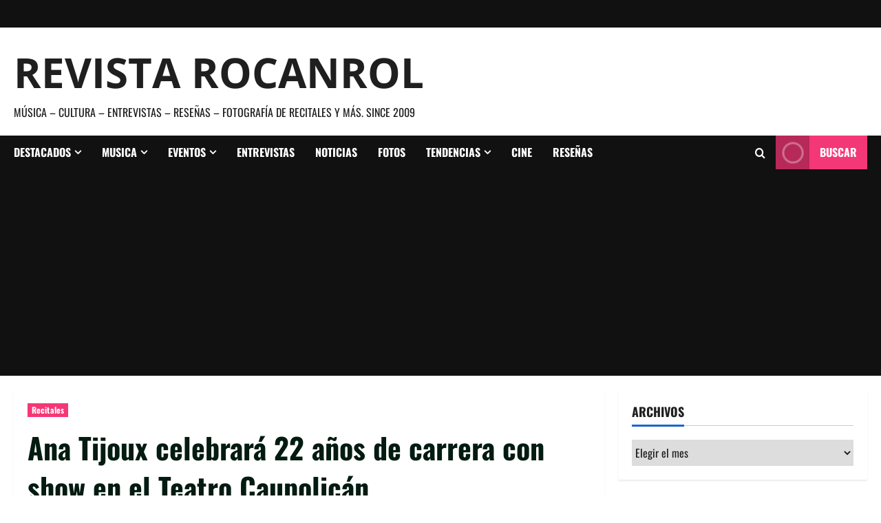

--- FILE ---
content_type: text/html; charset=UTF-8
request_url: https://www.rocanrol.cl/2019/04/ana-tijoux-celebrara-22-anos-de-carrera-con-show-en-el-teatro-caupolican/
body_size: 16874
content:
<!doctype html>
<html lang="es">

<head>
  <meta charset="UTF-8">
  <meta name="viewport" content="width=device-width, initial-scale=1">
  <link rel="profile" href="http://gmpg.org/xfn/11">

  <meta name='robots' content='index, follow, max-image-preview:large, max-snippet:-1, max-video-preview:-1' />

	<!-- This site is optimized with the Yoast SEO plugin v26.8 - https://yoast.com/product/yoast-seo-wordpress/ -->
	<title>Ana Tijoux celebrará 22 años de carrera con show en el Teatro Caupolicán - Revista Rocanrol</title>
	<link rel="canonical" href="https://www.rocanrol.cl/2019/04/ana-tijoux-celebrara-22-anos-de-carrera-con-show-en-el-teatro-caupolican/" />
	<meta property="og:locale" content="es_ES" />
	<meta property="og:type" content="article" />
	<meta property="og:title" content="Ana Tijoux celebrará 22 años de carrera con show en el Teatro Caupolicán - Revista Rocanrol" />
	<meta property="og:description" content="Ana Tijoux, se prepara para celebrar 22 años de carrera, el próximo sábado 8 de junio en el" />
	<meta property="og:url" content="https://www.rocanrol.cl/2019/04/ana-tijoux-celebrara-22-anos-de-carrera-con-show-en-el-teatro-caupolican/" />
	<meta property="og:site_name" content="Revista Rocanrol" />
	<meta property="article:published_time" content="2019-04-04T16:52:53+00:00" />
	<meta property="article:modified_time" content="2019-04-06T17:38:19+00:00" />
	<meta property="og:image" content="https://www.rocanrol.cl/wp-content/uploads/2018/08/Ana_Tijoux.jpg" />
	<meta property="og:image:width" content="630" />
	<meta property="og:image:height" content="440" />
	<meta property="og:image:type" content="image/jpeg" />
	<meta name="author" content="admin" />
	<meta name="twitter:card" content="summary_large_image" />
	<meta name="twitter:label1" content="Escrito por" />
	<meta name="twitter:data1" content="admin" />
	<meta name="twitter:label2" content="Tiempo de lectura" />
	<meta name="twitter:data2" content="2 minutos" />
	<script type="application/ld+json" class="yoast-schema-graph">{"@context":"https://schema.org","@graph":[{"@type":"Article","@id":"https://www.rocanrol.cl/2019/04/ana-tijoux-celebrara-22-anos-de-carrera-con-show-en-el-teatro-caupolican/#article","isPartOf":{"@id":"https://www.rocanrol.cl/2019/04/ana-tijoux-celebrara-22-anos-de-carrera-con-show-en-el-teatro-caupolican/"},"author":{"name":"admin","@id":"https://www.rocanrol.cl/#/schema/person/3853cbb5c70002aa9387ace5fe64c8b3"},"headline":"Ana Tijoux celebrará 22 años de carrera con show en el Teatro Caupolicán","datePublished":"2019-04-04T16:52:53+00:00","dateModified":"2019-04-06T17:38:19+00:00","mainEntityOfPage":{"@id":"https://www.rocanrol.cl/2019/04/ana-tijoux-celebrara-22-anos-de-carrera-con-show-en-el-teatro-caupolican/"},"wordCount":407,"image":{"@id":"https://www.rocanrol.cl/2019/04/ana-tijoux-celebrara-22-anos-de-carrera-con-show-en-el-teatro-caupolican/#primaryimage"},"thumbnailUrl":"https://www.rocanrol.cl/wp-content/uploads/2018/08/Ana_Tijoux.jpg","keywords":["Ana Tijoux","Ana Tijoux 22 años","Ana Tijoux aniversario","Ana Tijoux entradas","Teatro Caupolicán"],"articleSection":["Recitales"],"inLanguage":"es"},{"@type":"WebPage","@id":"https://www.rocanrol.cl/2019/04/ana-tijoux-celebrara-22-anos-de-carrera-con-show-en-el-teatro-caupolican/","url":"https://www.rocanrol.cl/2019/04/ana-tijoux-celebrara-22-anos-de-carrera-con-show-en-el-teatro-caupolican/","name":"Ana Tijoux celebrará 22 años de carrera con show en el Teatro Caupolicán - Revista Rocanrol","isPartOf":{"@id":"https://www.rocanrol.cl/#website"},"primaryImageOfPage":{"@id":"https://www.rocanrol.cl/2019/04/ana-tijoux-celebrara-22-anos-de-carrera-con-show-en-el-teatro-caupolican/#primaryimage"},"image":{"@id":"https://www.rocanrol.cl/2019/04/ana-tijoux-celebrara-22-anos-de-carrera-con-show-en-el-teatro-caupolican/#primaryimage"},"thumbnailUrl":"https://www.rocanrol.cl/wp-content/uploads/2018/08/Ana_Tijoux.jpg","datePublished":"2019-04-04T16:52:53+00:00","dateModified":"2019-04-06T17:38:19+00:00","author":{"@id":"https://www.rocanrol.cl/#/schema/person/3853cbb5c70002aa9387ace5fe64c8b3"},"breadcrumb":{"@id":"https://www.rocanrol.cl/2019/04/ana-tijoux-celebrara-22-anos-de-carrera-con-show-en-el-teatro-caupolican/#breadcrumb"},"inLanguage":"es","potentialAction":[{"@type":"ReadAction","target":["https://www.rocanrol.cl/2019/04/ana-tijoux-celebrara-22-anos-de-carrera-con-show-en-el-teatro-caupolican/"]}]},{"@type":"ImageObject","inLanguage":"es","@id":"https://www.rocanrol.cl/2019/04/ana-tijoux-celebrara-22-anos-de-carrera-con-show-en-el-teatro-caupolican/#primaryimage","url":"https://www.rocanrol.cl/wp-content/uploads/2018/08/Ana_Tijoux.jpg","contentUrl":"https://www.rocanrol.cl/wp-content/uploads/2018/08/Ana_Tijoux.jpg","width":630,"height":440},{"@type":"BreadcrumbList","@id":"https://www.rocanrol.cl/2019/04/ana-tijoux-celebrara-22-anos-de-carrera-con-show-en-el-teatro-caupolican/#breadcrumb","itemListElement":[{"@type":"ListItem","position":1,"name":"Portada","item":"https://www.rocanrol.cl/"},{"@type":"ListItem","position":2,"name":"Ana Tijoux celebrará 22 años de carrera con show en el Teatro Caupolicán"}]},{"@type":"WebSite","@id":"https://www.rocanrol.cl/#website","url":"https://www.rocanrol.cl/","name":"Revista Rocanrol","description":"Música - Cultura - Entrevistas - Reseñas - Fotografía de Recitales y más. Since 2009 ","potentialAction":[{"@type":"SearchAction","target":{"@type":"EntryPoint","urlTemplate":"https://www.rocanrol.cl/?s={search_term_string}"},"query-input":{"@type":"PropertyValueSpecification","valueRequired":true,"valueName":"search_term_string"}}],"inLanguage":"es"},{"@type":"Person","@id":"https://www.rocanrol.cl/#/schema/person/3853cbb5c70002aa9387ace5fe64c8b3","name":"admin","image":{"@type":"ImageObject","inLanguage":"es","@id":"https://www.rocanrol.cl/#/schema/person/image/","url":"https://secure.gravatar.com/avatar/05c42c2a401e4adbf90346c04276391f32a815374d2d98644fbbd8ae2da2dacd?s=96&d=mm&r=g","contentUrl":"https://secure.gravatar.com/avatar/05c42c2a401e4adbf90346c04276391f32a815374d2d98644fbbd8ae2da2dacd?s=96&d=mm&r=g","caption":"admin"},"url":"https://www.rocanrol.cl/author/admin/"}]}</script>
	<!-- / Yoast SEO plugin. -->


<link rel='dns-prefetch' href='//www.googletagmanager.com' />
<link rel='dns-prefetch' href='//pagead2.googlesyndication.com' />
<link rel="alternate" type="application/rss+xml" title="Revista Rocanrol &raquo; Feed" href="https://www.rocanrol.cl/feed/" />
<link rel="alternate" type="application/rss+xml" title="Revista Rocanrol &raquo; Feed de los comentarios" href="https://www.rocanrol.cl/comments/feed/" />
<link rel="alternate" title="oEmbed (JSON)" type="application/json+oembed" href="https://www.rocanrol.cl/wp-json/oembed/1.0/embed?url=https%3A%2F%2Fwww.rocanrol.cl%2F2019%2F04%2Fana-tijoux-celebrara-22-anos-de-carrera-con-show-en-el-teatro-caupolican%2F" />
<link rel="alternate" title="oEmbed (XML)" type="text/xml+oembed" href="https://www.rocanrol.cl/wp-json/oembed/1.0/embed?url=https%3A%2F%2Fwww.rocanrol.cl%2F2019%2F04%2Fana-tijoux-celebrara-22-anos-de-carrera-con-show-en-el-teatro-caupolican%2F&#038;format=xml" />
<style id='wp-img-auto-sizes-contain-inline-css' type='text/css'>
img:is([sizes=auto i],[sizes^="auto," i]){contain-intrinsic-size:3000px 1500px}
/*# sourceURL=wp-img-auto-sizes-contain-inline-css */
</style>
<link rel='stylesheet' id='morenews-font-oswald-css' href='https://www.rocanrol.cl/wp-content/themes/morenews/assets/fonts/css/oswald.css' type='text/css' media='all' />
<link rel='stylesheet' id='morenews-font-open-sans-css' href='https://www.rocanrol.cl/wp-content/themes/morenews/assets/fonts/css/open-sans.css' type='text/css' media='all' />
<style id='wp-emoji-styles-inline-css' type='text/css'>

	img.wp-smiley, img.emoji {
		display: inline !important;
		border: none !important;
		box-shadow: none !important;
		height: 1em !important;
		width: 1em !important;
		margin: 0 0.07em !important;
		vertical-align: -0.1em !important;
		background: none !important;
		padding: 0 !important;
	}
/*# sourceURL=wp-emoji-styles-inline-css */
</style>
<style id='wp-block-library-inline-css' type='text/css'>
:root{--wp-block-synced-color:#7a00df;--wp-block-synced-color--rgb:122,0,223;--wp-bound-block-color:var(--wp-block-synced-color);--wp-editor-canvas-background:#ddd;--wp-admin-theme-color:#007cba;--wp-admin-theme-color--rgb:0,124,186;--wp-admin-theme-color-darker-10:#006ba1;--wp-admin-theme-color-darker-10--rgb:0,107,160.5;--wp-admin-theme-color-darker-20:#005a87;--wp-admin-theme-color-darker-20--rgb:0,90,135;--wp-admin-border-width-focus:2px}@media (min-resolution:192dpi){:root{--wp-admin-border-width-focus:1.5px}}.wp-element-button{cursor:pointer}:root .has-very-light-gray-background-color{background-color:#eee}:root .has-very-dark-gray-background-color{background-color:#313131}:root .has-very-light-gray-color{color:#eee}:root .has-very-dark-gray-color{color:#313131}:root .has-vivid-green-cyan-to-vivid-cyan-blue-gradient-background{background:linear-gradient(135deg,#00d084,#0693e3)}:root .has-purple-crush-gradient-background{background:linear-gradient(135deg,#34e2e4,#4721fb 50%,#ab1dfe)}:root .has-hazy-dawn-gradient-background{background:linear-gradient(135deg,#faaca8,#dad0ec)}:root .has-subdued-olive-gradient-background{background:linear-gradient(135deg,#fafae1,#67a671)}:root .has-atomic-cream-gradient-background{background:linear-gradient(135deg,#fdd79a,#004a59)}:root .has-nightshade-gradient-background{background:linear-gradient(135deg,#330968,#31cdcf)}:root .has-midnight-gradient-background{background:linear-gradient(135deg,#020381,#2874fc)}:root{--wp--preset--font-size--normal:16px;--wp--preset--font-size--huge:42px}.has-regular-font-size{font-size:1em}.has-larger-font-size{font-size:2.625em}.has-normal-font-size{font-size:var(--wp--preset--font-size--normal)}.has-huge-font-size{font-size:var(--wp--preset--font-size--huge)}.has-text-align-center{text-align:center}.has-text-align-left{text-align:left}.has-text-align-right{text-align:right}.has-fit-text{white-space:nowrap!important}#end-resizable-editor-section{display:none}.aligncenter{clear:both}.items-justified-left{justify-content:flex-start}.items-justified-center{justify-content:center}.items-justified-right{justify-content:flex-end}.items-justified-space-between{justify-content:space-between}.screen-reader-text{border:0;clip-path:inset(50%);height:1px;margin:-1px;overflow:hidden;padding:0;position:absolute;width:1px;word-wrap:normal!important}.screen-reader-text:focus{background-color:#ddd;clip-path:none;color:#444;display:block;font-size:1em;height:auto;left:5px;line-height:normal;padding:15px 23px 14px;text-decoration:none;top:5px;width:auto;z-index:100000}html :where(.has-border-color){border-style:solid}html :where([style*=border-top-color]){border-top-style:solid}html :where([style*=border-right-color]){border-right-style:solid}html :where([style*=border-bottom-color]){border-bottom-style:solid}html :where([style*=border-left-color]){border-left-style:solid}html :where([style*=border-width]){border-style:solid}html :where([style*=border-top-width]){border-top-style:solid}html :where([style*=border-right-width]){border-right-style:solid}html :where([style*=border-bottom-width]){border-bottom-style:solid}html :where([style*=border-left-width]){border-left-style:solid}html :where(img[class*=wp-image-]){height:auto;max-width:100%}:where(figure){margin:0 0 1em}html :where(.is-position-sticky){--wp-admin--admin-bar--position-offset:var(--wp-admin--admin-bar--height,0px)}@media screen and (max-width:600px){html :where(.is-position-sticky){--wp-admin--admin-bar--position-offset:0px}}

/*# sourceURL=wp-block-library-inline-css */
</style><style id='global-styles-inline-css' type='text/css'>
:root{--wp--preset--aspect-ratio--square: 1;--wp--preset--aspect-ratio--4-3: 4/3;--wp--preset--aspect-ratio--3-4: 3/4;--wp--preset--aspect-ratio--3-2: 3/2;--wp--preset--aspect-ratio--2-3: 2/3;--wp--preset--aspect-ratio--16-9: 16/9;--wp--preset--aspect-ratio--9-16: 9/16;--wp--preset--color--black: #000000;--wp--preset--color--cyan-bluish-gray: #abb8c3;--wp--preset--color--white: #ffffff;--wp--preset--color--pale-pink: #f78da7;--wp--preset--color--vivid-red: #cf2e2e;--wp--preset--color--luminous-vivid-orange: #ff6900;--wp--preset--color--luminous-vivid-amber: #fcb900;--wp--preset--color--light-green-cyan: #7bdcb5;--wp--preset--color--vivid-green-cyan: #00d084;--wp--preset--color--pale-cyan-blue: #8ed1fc;--wp--preset--color--vivid-cyan-blue: #0693e3;--wp--preset--color--vivid-purple: #9b51e0;--wp--preset--gradient--vivid-cyan-blue-to-vivid-purple: linear-gradient(135deg,rgb(6,147,227) 0%,rgb(155,81,224) 100%);--wp--preset--gradient--light-green-cyan-to-vivid-green-cyan: linear-gradient(135deg,rgb(122,220,180) 0%,rgb(0,208,130) 100%);--wp--preset--gradient--luminous-vivid-amber-to-luminous-vivid-orange: linear-gradient(135deg,rgb(252,185,0) 0%,rgb(255,105,0) 100%);--wp--preset--gradient--luminous-vivid-orange-to-vivid-red: linear-gradient(135deg,rgb(255,105,0) 0%,rgb(207,46,46) 100%);--wp--preset--gradient--very-light-gray-to-cyan-bluish-gray: linear-gradient(135deg,rgb(238,238,238) 0%,rgb(169,184,195) 100%);--wp--preset--gradient--cool-to-warm-spectrum: linear-gradient(135deg,rgb(74,234,220) 0%,rgb(151,120,209) 20%,rgb(207,42,186) 40%,rgb(238,44,130) 60%,rgb(251,105,98) 80%,rgb(254,248,76) 100%);--wp--preset--gradient--blush-light-purple: linear-gradient(135deg,rgb(255,206,236) 0%,rgb(152,150,240) 100%);--wp--preset--gradient--blush-bordeaux: linear-gradient(135deg,rgb(254,205,165) 0%,rgb(254,45,45) 50%,rgb(107,0,62) 100%);--wp--preset--gradient--luminous-dusk: linear-gradient(135deg,rgb(255,203,112) 0%,rgb(199,81,192) 50%,rgb(65,88,208) 100%);--wp--preset--gradient--pale-ocean: linear-gradient(135deg,rgb(255,245,203) 0%,rgb(182,227,212) 50%,rgb(51,167,181) 100%);--wp--preset--gradient--electric-grass: linear-gradient(135deg,rgb(202,248,128) 0%,rgb(113,206,126) 100%);--wp--preset--gradient--midnight: linear-gradient(135deg,rgb(2,3,129) 0%,rgb(40,116,252) 100%);--wp--preset--font-size--small: 13px;--wp--preset--font-size--medium: 20px;--wp--preset--font-size--large: 36px;--wp--preset--font-size--x-large: 42px;--wp--preset--spacing--20: 0.44rem;--wp--preset--spacing--30: 0.67rem;--wp--preset--spacing--40: 1rem;--wp--preset--spacing--50: 1.5rem;--wp--preset--spacing--60: 2.25rem;--wp--preset--spacing--70: 3.38rem;--wp--preset--spacing--80: 5.06rem;--wp--preset--shadow--natural: 6px 6px 9px rgba(0, 0, 0, 0.2);--wp--preset--shadow--deep: 12px 12px 50px rgba(0, 0, 0, 0.4);--wp--preset--shadow--sharp: 6px 6px 0px rgba(0, 0, 0, 0.2);--wp--preset--shadow--outlined: 6px 6px 0px -3px rgb(255, 255, 255), 6px 6px rgb(0, 0, 0);--wp--preset--shadow--crisp: 6px 6px 0px rgb(0, 0, 0);}:root { --wp--style--global--content-size: 930px;--wp--style--global--wide-size: 1400px; }:where(body) { margin: 0; }.wp-site-blocks > .alignleft { float: left; margin-right: 2em; }.wp-site-blocks > .alignright { float: right; margin-left: 2em; }.wp-site-blocks > .aligncenter { justify-content: center; margin-left: auto; margin-right: auto; }:where(.wp-site-blocks) > * { margin-block-start: 24px; margin-block-end: 0; }:where(.wp-site-blocks) > :first-child { margin-block-start: 0; }:where(.wp-site-blocks) > :last-child { margin-block-end: 0; }:root { --wp--style--block-gap: 24px; }:root :where(.is-layout-flow) > :first-child{margin-block-start: 0;}:root :where(.is-layout-flow) > :last-child{margin-block-end: 0;}:root :where(.is-layout-flow) > *{margin-block-start: 24px;margin-block-end: 0;}:root :where(.is-layout-constrained) > :first-child{margin-block-start: 0;}:root :where(.is-layout-constrained) > :last-child{margin-block-end: 0;}:root :where(.is-layout-constrained) > *{margin-block-start: 24px;margin-block-end: 0;}:root :where(.is-layout-flex){gap: 24px;}:root :where(.is-layout-grid){gap: 24px;}.is-layout-flow > .alignleft{float: left;margin-inline-start: 0;margin-inline-end: 2em;}.is-layout-flow > .alignright{float: right;margin-inline-start: 2em;margin-inline-end: 0;}.is-layout-flow > .aligncenter{margin-left: auto !important;margin-right: auto !important;}.is-layout-constrained > .alignleft{float: left;margin-inline-start: 0;margin-inline-end: 2em;}.is-layout-constrained > .alignright{float: right;margin-inline-start: 2em;margin-inline-end: 0;}.is-layout-constrained > .aligncenter{margin-left: auto !important;margin-right: auto !important;}.is-layout-constrained > :where(:not(.alignleft):not(.alignright):not(.alignfull)){max-width: var(--wp--style--global--content-size);margin-left: auto !important;margin-right: auto !important;}.is-layout-constrained > .alignwide{max-width: var(--wp--style--global--wide-size);}body .is-layout-flex{display: flex;}.is-layout-flex{flex-wrap: wrap;align-items: center;}.is-layout-flex > :is(*, div){margin: 0;}body .is-layout-grid{display: grid;}.is-layout-grid > :is(*, div){margin: 0;}body{padding-top: 0px;padding-right: 0px;padding-bottom: 0px;padding-left: 0px;}a:where(:not(.wp-element-button)){text-decoration: none;}:root :where(.wp-element-button, .wp-block-button__link){background-color: #32373c;border-radius: 0;border-width: 0;color: #fff;font-family: inherit;font-size: inherit;font-style: inherit;font-weight: inherit;letter-spacing: inherit;line-height: inherit;padding-top: calc(0.667em + 2px);padding-right: calc(1.333em + 2px);padding-bottom: calc(0.667em + 2px);padding-left: calc(1.333em + 2px);text-decoration: none;text-transform: inherit;}.has-black-color{color: var(--wp--preset--color--black) !important;}.has-cyan-bluish-gray-color{color: var(--wp--preset--color--cyan-bluish-gray) !important;}.has-white-color{color: var(--wp--preset--color--white) !important;}.has-pale-pink-color{color: var(--wp--preset--color--pale-pink) !important;}.has-vivid-red-color{color: var(--wp--preset--color--vivid-red) !important;}.has-luminous-vivid-orange-color{color: var(--wp--preset--color--luminous-vivid-orange) !important;}.has-luminous-vivid-amber-color{color: var(--wp--preset--color--luminous-vivid-amber) !important;}.has-light-green-cyan-color{color: var(--wp--preset--color--light-green-cyan) !important;}.has-vivid-green-cyan-color{color: var(--wp--preset--color--vivid-green-cyan) !important;}.has-pale-cyan-blue-color{color: var(--wp--preset--color--pale-cyan-blue) !important;}.has-vivid-cyan-blue-color{color: var(--wp--preset--color--vivid-cyan-blue) !important;}.has-vivid-purple-color{color: var(--wp--preset--color--vivid-purple) !important;}.has-black-background-color{background-color: var(--wp--preset--color--black) !important;}.has-cyan-bluish-gray-background-color{background-color: var(--wp--preset--color--cyan-bluish-gray) !important;}.has-white-background-color{background-color: var(--wp--preset--color--white) !important;}.has-pale-pink-background-color{background-color: var(--wp--preset--color--pale-pink) !important;}.has-vivid-red-background-color{background-color: var(--wp--preset--color--vivid-red) !important;}.has-luminous-vivid-orange-background-color{background-color: var(--wp--preset--color--luminous-vivid-orange) !important;}.has-luminous-vivid-amber-background-color{background-color: var(--wp--preset--color--luminous-vivid-amber) !important;}.has-light-green-cyan-background-color{background-color: var(--wp--preset--color--light-green-cyan) !important;}.has-vivid-green-cyan-background-color{background-color: var(--wp--preset--color--vivid-green-cyan) !important;}.has-pale-cyan-blue-background-color{background-color: var(--wp--preset--color--pale-cyan-blue) !important;}.has-vivid-cyan-blue-background-color{background-color: var(--wp--preset--color--vivid-cyan-blue) !important;}.has-vivid-purple-background-color{background-color: var(--wp--preset--color--vivid-purple) !important;}.has-black-border-color{border-color: var(--wp--preset--color--black) !important;}.has-cyan-bluish-gray-border-color{border-color: var(--wp--preset--color--cyan-bluish-gray) !important;}.has-white-border-color{border-color: var(--wp--preset--color--white) !important;}.has-pale-pink-border-color{border-color: var(--wp--preset--color--pale-pink) !important;}.has-vivid-red-border-color{border-color: var(--wp--preset--color--vivid-red) !important;}.has-luminous-vivid-orange-border-color{border-color: var(--wp--preset--color--luminous-vivid-orange) !important;}.has-luminous-vivid-amber-border-color{border-color: var(--wp--preset--color--luminous-vivid-amber) !important;}.has-light-green-cyan-border-color{border-color: var(--wp--preset--color--light-green-cyan) !important;}.has-vivid-green-cyan-border-color{border-color: var(--wp--preset--color--vivid-green-cyan) !important;}.has-pale-cyan-blue-border-color{border-color: var(--wp--preset--color--pale-cyan-blue) !important;}.has-vivid-cyan-blue-border-color{border-color: var(--wp--preset--color--vivid-cyan-blue) !important;}.has-vivid-purple-border-color{border-color: var(--wp--preset--color--vivid-purple) !important;}.has-vivid-cyan-blue-to-vivid-purple-gradient-background{background: var(--wp--preset--gradient--vivid-cyan-blue-to-vivid-purple) !important;}.has-light-green-cyan-to-vivid-green-cyan-gradient-background{background: var(--wp--preset--gradient--light-green-cyan-to-vivid-green-cyan) !important;}.has-luminous-vivid-amber-to-luminous-vivid-orange-gradient-background{background: var(--wp--preset--gradient--luminous-vivid-amber-to-luminous-vivid-orange) !important;}.has-luminous-vivid-orange-to-vivid-red-gradient-background{background: var(--wp--preset--gradient--luminous-vivid-orange-to-vivid-red) !important;}.has-very-light-gray-to-cyan-bluish-gray-gradient-background{background: var(--wp--preset--gradient--very-light-gray-to-cyan-bluish-gray) !important;}.has-cool-to-warm-spectrum-gradient-background{background: var(--wp--preset--gradient--cool-to-warm-spectrum) !important;}.has-blush-light-purple-gradient-background{background: var(--wp--preset--gradient--blush-light-purple) !important;}.has-blush-bordeaux-gradient-background{background: var(--wp--preset--gradient--blush-bordeaux) !important;}.has-luminous-dusk-gradient-background{background: var(--wp--preset--gradient--luminous-dusk) !important;}.has-pale-ocean-gradient-background{background: var(--wp--preset--gradient--pale-ocean) !important;}.has-electric-grass-gradient-background{background: var(--wp--preset--gradient--electric-grass) !important;}.has-midnight-gradient-background{background: var(--wp--preset--gradient--midnight) !important;}.has-small-font-size{font-size: var(--wp--preset--font-size--small) !important;}.has-medium-font-size{font-size: var(--wp--preset--font-size--medium) !important;}.has-large-font-size{font-size: var(--wp--preset--font-size--large) !important;}.has-x-large-font-size{font-size: var(--wp--preset--font-size--x-large) !important;}
/*# sourceURL=global-styles-inline-css */
</style>

<link rel='stylesheet' id='bootstrap-css' href='https://www.rocanrol.cl/wp-content/themes/morenews/assets/bootstrap/css/bootstrap.min.css?ver=6.9' type='text/css' media='all' />
<link rel='stylesheet' id='morenews-style-css' href='https://www.rocanrol.cl/wp-content/themes/morenews/style.css?ver=6.9' type='text/css' media='all' />
<style id='morenews-style-inline-css' type='text/css'>
body.aft-dark-mode #sidr,body.aft-dark-mode,body.aft-dark-mode.custom-background,body.aft-dark-mode #af-preloader{background-color:#000000;} body.aft-default-mode #sidr,body.aft-default-mode #af-preloader,body.aft-default-mode{background-color:#ffffff;} .frm_style_formidable-style.with_frm_style .frm_compact .frm_dropzone.dz-clickable .dz-message,.frm_style_formidable-style.with_frm_style input[type=submit],.frm_style_formidable-style.with_frm_style .frm_submit input[type=button],.frm_style_formidable-style.with_frm_style .frm_submit button,.frm_form_submit_style,.frm_style_formidable-style.with_frm_style .frm-edit-page-btn,.woocommerce #respond input#submit.disabled,.woocommerce #respond input#submit:disabled,.woocommerce #respond input#submit:disabled[disabled],.woocommerce a.button.disabled,.woocommerce a.button:disabled,.woocommerce a.button:disabled[disabled],.woocommerce button.button.disabled,.woocommerce button.button:disabled,.woocommerce button.button:disabled[disabled],.woocommerce input.button.disabled,.woocommerce input.button:disabled,.woocommerce input.button:disabled[disabled],.woocommerce #respond input#submit,.woocommerce a.button,.woocommerce button.button,.woocommerce input.button,.woocommerce #respond input#submit.alt,.woocommerce a.button.alt,.woocommerce button.button.alt,.woocommerce input.button.alt,.woocommerce-account .addresses .title .edit,:root .wc-block-featured-product__link :where(.wp-element-button,.wp-block-button__link),:root .wc-block-featured-category__link :where(.wp-element-button,.wp-block-button__link),hustle-button,button.wc-block-mini-cart__button,.wc-block-checkout .wp-block-button__link,.wp-block-button.wc-block-components-product-button .wp-block-button__link,.wc-block-grid__product-add-to-cart.wp-block-button .wp-block-button__link,body .wc-block-components-button,.wc-block-grid .wp-block-button__link,.woocommerce-notices-wrapper .button,body .woocommerce-notices-wrapper .button:hover,body.woocommerce .single_add_to_cart_button.button:hover,body.woocommerce a.button.add_to_cart_button:hover,.widget-title-fill-and-border .morenews-widget .wp-block-search__label,.widget-title-fill-and-border .morenews-widget .wp-block-group .wp-block-heading,.widget-title-fill-and-no-border .morenews-widget .wp-block-search__label,.widget-title-fill-and-no-border .morenews-widget .wp-block-group .wp-block-heading,.widget-title-fill-and-border .wp_post_author_widget .widget-title .header-after,.widget-title-fill-and-border .widget-title .heading-line,.widget-title-fill-and-border .aft-posts-tabs-panel .nav-tabs>li>a.active,.widget-title-fill-and-border .aft-main-banner-wrapper .widget-title .heading-line ,.widget-title-fill-and-no-border .wp_post_author_widget .widget-title .header-after,.widget-title-fill-and-no-border .widget-title .heading-line,.widget-title-fill-and-no-border .aft-posts-tabs-panel .nav-tabs>li>a.active,.widget-title-fill-and-no-border .aft-main-banner-wrapper .widget-title .heading-line,a.sidr-class-sidr-button-close,body.widget-title-border-bottom .header-after1 .heading-line-before,body.widget-title-border-bottom .widget-title .heading-line-before,.widget-title-border-center .morenews-widget .wp-block-search__label::after,.widget-title-border-center .morenews-widget .wp-block-group .wp-block-heading::after,.widget-title-border-center .wp_post_author_widget .widget-title .heading-line-before,.widget-title-border-center .aft-posts-tabs-panel .nav-tabs>li>a.active::after,.widget-title-border-center .wp_post_author_widget .widget-title .header-after::after,.widget-title-border-center .widget-title .heading-line-after,.widget-title-border-bottom .morenews-widget .wp-block-search__label::after,.widget-title-border-bottom .morenews-widget .wp-block-group .wp-block-heading::after,.widget-title-border-bottom .heading-line::before,.widget-title-border-bottom .wp-post-author-wrap .header-after::before,.widget-title-border-bottom .aft-posts-tabs-panel .nav-tabs>li>a.active span::after,.aft-dark-mode .is-style-fill a.wp-block-button__link:not(.has-background),.aft-default-mode .is-style-fill a.wp-block-button__link:not(.has-background),#reading-progress-bar,a.comment-reply-link,body.aft-default-mode .reply a,body.aft-dark-mode .reply a,.aft-popular-taxonomies-lists span::before ,#loader-wrapper div,span.heading-line::before,.wp-post-author-wrap .header-after::before,body.aft-dark-mode input[type="button"],body.aft-dark-mode input[type="reset"],body.aft-dark-mode input[type="submit"],body.aft-dark-mode .inner-suscribe input[type=submit],body.aft-default-mode input[type="button"],body.aft-default-mode input[type="reset"],body.aft-default-mode input[type="submit"],body.aft-default-mode .inner-suscribe input[type=submit],.woocommerce-product-search button[type="submit"],input.search-submit,.wp-block-search__button,.af-youtube-slider .af-video-wrap .af-bg-play i,.af-youtube-video-list .entry-header-yt-video-wrapper .af-yt-video-play i,.af-post-format i,body .btn-style1 a:visited,body .btn-style1 a,body span.post-page-numbers.current,body .morenews-pagination .nav-links .page-numbers.current,body #scroll-up,button,a.author-button.primary,.morenews-reaction-button .reaction-percentage,h3.morenews-subtitle:after,body article.sticky .read-single:before,.aft-readmore-wrapper a.aft-readmore:hover,body.aft-dark-mode .aft-readmore-wrapper a.aft-readmore:hover,footer.site-footer .aft-readmore-wrapper a.aft-readmore:hover,.aft-readmore-wrapper a.aft-readmore:hover,body .trending-posts-vertical .trending-no{background-color:#dd3333;} div.wpforms-container-full button[type=submit]:hover,div.wpforms-container-full button[type=submit]:not(:hover):not(:active){background-color:#dd3333 !important;} .grid-design-texts-over-image .aft-readmore-wrapper a.aft-readmore:hover,.aft-readmore-wrapper a.aft-readmore:hover,body.aft-dark-mode .aft-readmore-wrapper a.aft-readmore:hover,body.aft-default-mode .aft-readmore-wrapper a.aft-readmore:hover,a.author-button.primary,.morenews-post-badge,body.single .entry-header .aft-post-excerpt-and-meta .post-excerpt,body.aft-dark-mode.single span.tags-links a:hover,.morenews-pagination .nav-links .page-numbers.current,.aft-readmore-wrapper a.aft-readmore:hover,p.awpa-more-posts a:hover,.wp-post-author-meta .wp-post-author-meta-more-posts a.awpa-more-posts:hover{border-color:#dd3333;} body:not(.rtl) .aft-popular-taxonomies-lists span::after{border-left-color:#dd3333;} body.rtl .aft-popular-taxonomies-lists span::after{border-right-color:#dd3333;} .widget-title-fill-and-no-border .morenews-widget .wp-block-search__label::after,.widget-title-fill-and-no-border .morenews-widget .wp-block-group .wp-block-heading::after,.widget-title-fill-and-no-border .aft-posts-tabs-panel .nav-tabs>li a.active::after,.widget-title-fill-and-no-border .morenews-widget .widget-title::before,.widget-title-fill-and-no-border .morenews-customizer .widget-title::before{border-top-color:#dd3333;} .woocommerce div.product .woocommerce-tabs ul.tabs li.active,#scroll-up::after,.aft-dark-mode #loader,.aft-default-mode #loader{border-bottom-color:#dd3333;} footer.site-footer .wp-calendar-nav a:hover,footer.site-footer .wp-block-latest-comments__comment-meta a:hover,.aft-dark-mode .tagcloud a:hover,.aft-dark-mode .widget ul.menu >li a:hover,.aft-dark-mode .widget > ul > li a:hover,.banner-exclusive-posts-wrapper a:hover,.list-style .read-title h3 a:hover,.grid-design-default .read-title h3 a:hover,body.aft-dark-mode .banner-exclusive-posts-wrapper a:hover,body.aft-dark-mode .banner-exclusive-posts-wrapper a:visited:hover,body.aft-default-mode .banner-exclusive-posts-wrapper a:hover,body.aft-default-mode .banner-exclusive-posts-wrapper a:visited:hover,body.wp-post-author-meta .awpa-display-name a:hover,.widget_text a ,.post-description a:not(.aft-readmore),.post-description a:not(.aft-readmore):visited,.wp_post_author_widget .wp-post-author-meta .awpa-display-name a:hover,.wp-post-author-meta .wp-post-author-meta-more-posts a.awpa-more-posts:hover,body.aft-default-mode .af-breadcrumbs a:hover,body.aft-dark-mode .af-breadcrumbs a:hover,body .wp-block-latest-comments li.wp-block-latest-comments__comment a:hover,body .site-footer .color-pad .read-title h3 a:hover,body.aft-dark-mode #secondary .morenews-widget ul[class*="wp-block-"] a:hover,body.aft-dark-mode #secondary .morenews-widget ol[class*="wp-block-"] a:hover,body.aft-dark-mode a.post-edit-link:hover,body.aft-default-mode #secondary .morenews-widget ul[class*="wp-block-"] a:hover,body.aft-default-mode #secondary .morenews-widget ol[class*="wp-block-"] a:hover,body.aft-default-mode a.post-edit-link:hover,body.aft-default-mode #secondary .widget > ul > li a:hover,body.aft-default-mode footer.comment-meta a:hover,body.aft-dark-mode footer.comment-meta a:hover,body.aft-default-mode .comment-form a:hover,body.aft-dark-mode .comment-form a:hover,body.aft-dark-mode .entry-content > .wp-block-tag-cloud a:not(.has-text-color):hover,body.aft-default-mode .entry-content > .wp-block-tag-cloud a:not(.has-text-color):hover,body.aft-dark-mode .entry-content .wp-block-archives-list.wp-block-archives a:not(.has-text-color):hover,body.aft-default-mode .entry-content .wp-block-archives-list.wp-block-archives a:not(.has-text-color):hover,body.aft-dark-mode .entry-content .wp-block-latest-posts a:not(.has-text-color):hover,body.aft-dark-mode .entry-content .wp-block-categories-list.wp-block-categories a:not(.has-text-color):hover,body.aft-default-mode .entry-content .wp-block-latest-posts a:not(.has-text-color):hover,body.aft-default-mode .entry-content .wp-block-categories-list.wp-block-categories a:not(.has-text-color):hover,.aft-default-mode .wp-block-archives-list.wp-block-archives a:not(.has-text-color):hover,.aft-default-mode .wp-block-latest-posts a:not(.has-text-color):hover,.aft-default-mode .wp-block-categories-list.wp-block-categories a:not(.has-text-color):hover,.aft-default-mode .wp-block-latest-comments li.wp-block-latest-comments__comment a:hover,.aft-dark-mode .wp-block-archives-list.wp-block-archives a:not(.has-text-color):hover,.aft-dark-mode .wp-block-latest-posts a:not(.has-text-color):hover,.aft-dark-mode .wp-block-categories-list.wp-block-categories a:not(.has-text-color):hover,.aft-dark-mode .wp-block-latest-comments li.wp-block-latest-comments__comment a:hover,body.aft-dark-mode .morenews-pagination .nav-links a.page-numbers:hover,body.aft-default-mode .morenews-pagination .nav-links a.page-numbers:hover,body.aft-default-mode .aft-popular-taxonomies-lists ul li a:hover ,body.aft-dark-mode .aft-popular-taxonomies-lists ul li a:hover,body.aft-dark-mode .wp-calendar-nav a,body .entry-content > .wp-block-heading:not(.has-link-color):not(.wp-block-post-title) a,body .entry-content > ul a,body .entry-content > ol a,body .entry-content > p:not(.has-link-color) a ,body.aft-default-mode p.logged-in-as a,body.aft-dark-mode p.logged-in-as a,body.aft-dark-mode .woocommerce-loop-product__title:hover,body.aft-default-mode .woocommerce-loop-product__title:hover,a:hover,p a,.stars a:active,.stars a:focus,.morenews-widget.widget_text a,a.author-website:hover,.author-box-content a.author-posts-link:hover,body .morenews-sponsor a,body .morenews-source a,body.aft-default-mode .wp-block-latest-comments li.wp-block-latest-comments__comment a:hover,body.aft-dark-mode .wp-block-latest-comments li.wp-block-latest-comments__comment a:hover,.entry-content .wp-block-latest-comments a:not(.has-text-color):hover,.wc-block-grid__product .wc-block-grid__product-link:focus,body.aft-default-mode .entry-content .wp-block-heading:not(.has-link-color):not(.wp-block-post-title) a,body.aft-dark-mode .entry-content .wp-block-heading:not(.has-link-color):not(.wp-block-post-title) a,body.aft-default-mode .comment-content a,body.aft-dark-mode .comment-content a,body.aft-default-mode .post-excerpt a,body.aft-dark-mode .post-excerpt a,body.aft-default-mode .wp-block-tag-cloud a:hover,body.aft-default-mode .tagcloud a:hover,body.aft-default-mode.single span.tags-links a:hover,body.aft-default-mode p.awpa-more-posts a:hover,body.aft-default-mode p.awpa-website a:hover ,body.aft-default-mode .wp-post-author-meta h4 a:hover,body.aft-default-mode .widget ul.menu >li a:hover,body.aft-default-mode .widget > ul > li a:hover,body.aft-default-mode .nav-links a:hover,body.aft-default-mode ul.trail-items li a:hover,body.aft-dark-mode .wp-block-tag-cloud a:hover,body.aft-dark-mode .tagcloud a:hover,body.aft-dark-mode.single span.tags-links a:hover,body.aft-dark-mode p.awpa-more-posts a:hover,body.aft-dark-mode p.awpa-website a:hover ,body.aft-dark-mode .widget ul.menu >li a:hover,body.aft-dark-mode .nav-links a:hover,body.aft-dark-mode ul.trail-items li a:hover{color:#dd3333;} @media only screen and (min-width:992px){body.aft-default-mode .morenews-header .main-navigation .menu-desktop > ul > li:hover > a:before,body.aft-default-mode .morenews-header .main-navigation .menu-desktop > ul > li.current-menu-item > a:before{background-color:#dd3333;} } .woocommerce-product-search button[type="submit"],input.search-submit{background-color:#dd3333;} .aft-dark-mode .entry-content a:hover,.aft-dark-mode .entry-content a:focus,.aft-dark-mode .entry-content a:active,.wp-calendar-nav a,#wp-calendar tbody td a,body.aft-dark-mode #wp-calendar tbody td#today,body.aft-default-mode #wp-calendar tbody td#today,body.aft-default-mode .entry-content .wp-block-heading:not(.has-link-color):not(.wp-block-post-title) a,body.aft-dark-mode .entry-content .wp-block-heading:not(.has-link-color):not(.wp-block-post-title) a,body .entry-content > ul a,body .entry-content > ul a:visited,body .entry-content > ol a,body .entry-content > ol a:visited,body .entry-content > p:not(.has-link-color) a,body .entry-content > p:not(.has-link-color) a:visited{color:#dd3333;} .woocommerce-product-search button[type="submit"],input.search-submit,body.single span.tags-links a:hover,body .entry-content .wp-block-heading:not(.has-link-color):not(.wp-block-post-title) a,body .entry-content > ul a,body .entry-content > ul a:visited,body .entry-content > ol a,body .entry-content > ol a:visited,body .entry-content > p:not(.has-link-color) a,body .entry-content > p:not(.has-link-color) a:visited{border-color:#dd3333;} @media only screen and (min-width:993px){.main-navigation .menu-desktop > li.current-menu-item::after,.main-navigation .menu-desktop > ul > li.current-menu-item::after,.main-navigation .menu-desktop > li::after,.main-navigation .menu-desktop > ul > li::after{background-color:#dd3333;} } .site-branding .site-title{font-family:'Open Sans','Noto Sans','Noto Sans CJK SC','Noto Sans JP','Noto Sans KR',system-ui,-apple-system,'Segoe UI',Roboto,'Helvetica Neue',Arial,sans-serif,'Apple Color Emoji','Segoe UI Emoji','Segoe UI Symbol';} body,button,input,select,optgroup,.cat-links li a,.min-read,.af-social-contacts .social-widget-menu .screen-reader-text,textarea{font-family:'Oswald','Noto Sans','Noto Sans CJK SC','Noto Sans JP','Noto Sans KR',system-ui,-apple-system,'Segoe UI',Roboto,'Helvetica Neue',Arial,sans-serif,'Apple Color Emoji','Segoe UI Emoji','Segoe UI Symbol';} .wp-block-tag-cloud a,.tagcloud a,body span.hustle-title,.wp-block-blockspare-blockspare-tabs .bs-tabs-title-list li a.bs-tab-title,.navigation.post-navigation .nav-links a,div.custom-menu-link > a,.exclusive-posts .exclusive-now span,.aft-popular-taxonomies-lists span,.exclusive-posts a,.aft-posts-tabs-panel .nav-tabs>li>a,.widget-title-border-bottom .aft-posts-tabs-panel .nav-tabs>li>a,.nav-tabs>li,.widget ul ul li,.widget ul.menu >li ,.widget > ul > li,.wp-block-search__label,.wp-block-latest-posts.wp-block-latest-posts__list li,.wp-block-latest-comments li.wp-block-latest-comments__comment,.wp-block-group ul li a,.main-navigation ul li a,h1,h2,h3,h4,h5,h6{font-family:'Oswald','Noto Sans','Noto Sans CJK SC','Noto Sans JP','Noto Sans KR',system-ui,-apple-system,'Segoe UI',Roboto,'Helvetica Neue',Arial,sans-serif,'Apple Color Emoji','Segoe UI Emoji','Segoe UI Symbol';} .container-wrapper .elementor{max-width:100%;} .full-width-content .elementor-section-stretched,.align-content-left .elementor-section-stretched,.align-content-right .elementor-section-stretched{max-width:100%;left:0 !important;}
/*# sourceURL=morenews-style-inline-css */
</style>
<link rel='stylesheet' id='newsday-css' href='https://www.rocanrol.cl/wp-content/themes/newsday/style.css?ver=1.1.17' type='text/css' media='all' />
<link rel='stylesheet' id='aft-icons-css' href='https://www.rocanrol.cl/wp-content/themes/morenews/assets/icons/style.css?ver=6.9' type='text/css' media='all' />
<link rel='stylesheet' id='slick-css' href='https://www.rocanrol.cl/wp-content/themes/morenews/assets/slick/css/slick.min.css?ver=6.9' type='text/css' media='all' />
<link rel='stylesheet' id='sidr-css' href='https://www.rocanrol.cl/wp-content/themes/morenews/assets/sidr/css/jquery.sidr.dark.css?ver=6.9' type='text/css' media='all' />
<link rel='stylesheet' id='magnific-popup-css' href='https://www.rocanrol.cl/wp-content/themes/morenews/assets/magnific-popup/magnific-popup.css?ver=6.9' type='text/css' media='all' />
<link rel='stylesheet' id='meks-flickr-widget-css' href='https://www.rocanrol.cl/wp-content/plugins/meks-simple-flickr-widget/css/style.css?ver=1.3' type='text/css' media='all' />
<script type="text/javascript" src="https://www.rocanrol.cl/wp-includes/js/jquery/jquery.min.js?ver=3.7.1" id="jquery-core-js"></script>
<script type="text/javascript" src="https://www.rocanrol.cl/wp-includes/js/jquery/jquery-migrate.min.js?ver=3.4.1" id="jquery-migrate-js"></script>
<script type="text/javascript" src="https://www.rocanrol.cl/wp-content/plugins/useful-banner-manager/scripts.js?ver=6.9" id="ubm-scripts-js"></script>
<script type="text/javascript" src="https://www.rocanrol.cl/wp-content/themes/morenews/assets/jquery.cookie.js?ver=6.9" id="jquery-cookie-js"></script>
<script type="text/javascript" src="https://www.rocanrol.cl/wp-content/themes/morenews/assets/background-script.js?ver=1.1.17" id="morenews-background-script-js"></script>

<!-- Fragmento de código de la etiqueta de Google (gtag.js) añadida por Site Kit -->
<!-- Fragmento de código de Google Analytics añadido por Site Kit -->
<script type="text/javascript" src="https://www.googletagmanager.com/gtag/js?id=GT-M39ZW9J" id="google_gtagjs-js" async></script>
<script type="text/javascript" id="google_gtagjs-js-after">
/* <![CDATA[ */
window.dataLayer = window.dataLayer || [];function gtag(){dataLayer.push(arguments);}
gtag("set","linker",{"domains":["www.rocanrol.cl"]});
gtag("js", new Date());
gtag("set", "developer_id.dZTNiMT", true);
gtag("config", "GT-M39ZW9J");
//# sourceURL=google_gtagjs-js-after
/* ]]> */
</script>
<link rel="https://api.w.org/" href="https://www.rocanrol.cl/wp-json/" /><link rel="alternate" title="JSON" type="application/json" href="https://www.rocanrol.cl/wp-json/wp/v2/posts/10234" /><link rel="EditURI" type="application/rsd+xml" title="RSD" href="https://www.rocanrol.cl/xmlrpc.php?rsd" />
<meta name="generator" content="WordPress 6.9" />
<link rel='shortlink' href='https://www.rocanrol.cl/?p=10234' />
<meta name="generator" content="Site Kit by Google 1.168.0" /><meta name="description" content="" />

<!-- Metaetiquetas de Google AdSense añadidas por Site Kit -->
<meta name="google-adsense-platform-account" content="ca-host-pub-2644536267352236">
<meta name="google-adsense-platform-domain" content="sitekit.withgoogle.com">
<!-- Acabar con las metaetiquetas de Google AdSense añadidas por Site Kit -->
    <style type="text/css">
      body .af-header-image.data-bg:before {
        opacity: 0;
      }

            .site-title a,
      .site-header .site-branding .site-title a:visited,
      .site-header .site-branding .site-title a:hover,
      .site-description {
        color: #1f1f1f      }

      body.aft-dark-mode .site-title a,
      body.aft-dark-mode .site-header .site-branding .site-title a:visited,
      body.aft-dark-mode .site-header .site-branding .site-title a:hover,
      body.aft-dark-mode .site-description {
        color: #ffffff;
      }

      .header-layout-3 .site-header .site-branding .site-title,
      .site-branding .site-title {
        font-size: 60px;
      }

      @media only screen and (max-width: 640px) {
        .site-branding .site-title {
          font-size: 2.75rem;

        }
      }

      /* @media only screen and (max-width: 375px) {
                    .site-branding .site-title {
                        font-size: 32px;

                    }
                } */

          </style>
<style type="text/css" id="custom-background-css">
body.custom-background { background-color: #ffffff; }
</style>
	
<!-- Fragmento de código de Google Adsense añadido por Site Kit -->
<script type="text/javascript" async="async" src="https://pagead2.googlesyndication.com/pagead/js/adsbygoogle.js?client=ca-pub-5056882695272130&amp;host=ca-host-pub-2644536267352236" crossorigin="anonymous"></script>

<!-- Final del fragmento de código de Google Adsense añadido por Site Kit -->
<link rel="icon" href="https://www.rocanrol.cl/wp-content/uploads/2013/12/rocanrolicon.png" sizes="32x32" />
<link rel="icon" href="https://www.rocanrol.cl/wp-content/uploads/2013/12/rocanrolicon.png" sizes="192x192" />
<link rel="apple-touch-icon" href="https://www.rocanrol.cl/wp-content/uploads/2013/12/rocanrolicon.png" />
<meta name="msapplication-TileImage" content="https://www.rocanrol.cl/wp-content/uploads/2013/12/rocanrolicon.png" />
</head>

<body class="wp-singular post-template-default single single-post postid-10234 single-format-standard custom-background wp-embed-responsive wp-theme-morenews wp-child-theme-newsday aft-default-mode aft-header-layout-side header-image-above widget-title-border-bottom default-content-layout single-content-mode-default single-post-title-boxed align-content-left af-wide-layout">
  
  
  <div id="page" class="site af-whole-wrapper">
    <a class="skip-link screen-reader-text" href="#content">Saltar al contenido</a>

    
    <header id="masthead" class="header-layout-side morenews-header">
        <div class="top-header">
    <div class="container-wrapper">
      <div class="top-bar-flex">
        <div class="top-bar-left col-2">
          <div class="date-bar-left">
                      </div>
        </div>
        <div class="top-bar-right col-2">
          <div class="aft-small-social-menu">
                            </div>
        </div>
      </div>
    </div>
  </div>
<div class="af-middle-header " >
  <div class="container-wrapper">

        <div class="af-middle-container">
      <div class="logo">
            <div class="site-branding uppercase-site-title">
              <p class="site-title font-family-1">
          <a href="https://www.rocanrol.cl/" class="site-title-anchor" rel="home">Revista Rocanrol</a>
        </p>
      
              <p class="site-description">Música &#8211; Cultura &#8211; Entrevistas &#8211; Reseñas &#8211; Fotografía de Recitales y más. Since 2009 </p>
          </div>

          </div>
          </div>
  </div>
</div>
<div id="main-navigation-bar" class="af-bottom-header">
  <div class="container-wrapper">
    <div class="bottom-bar-flex">
      <div class="offcanvas-navigaiton">
                <div class="af-bottom-head-nav">
              <div class="navigation-container">
      <nav class="main-navigation clearfix">

        <span class="toggle-menu" >
          <a href="#" role="button" class="aft-void-menu" aria-controls="primary-menu" aria-expanded="false">
            <span class="screen-reader-text">
              Menú principal            </span>
            <i class="ham"></i>
          </a>
        </span>


        <div class="menu main-menu menu-desktop show-menu-border"><ul id="primary-menu" class="menu"><li id="menu-item-29" class="menu-item menu-item-type-taxonomy menu-item-object-category menu-item-has-children menu-item-29"><a href="https://www.rocanrol.cl/category/destacados/">Destacados</a>
<ul class="sub-menu">
	<li id="menu-item-28" class="menu-item menu-item-type-taxonomy menu-item-object-category menu-item-28"><a href="https://www.rocanrol.cl/category/concursos/">Concursos</a></li>
</ul>
</li>
<li id="menu-item-34" class="menu-item menu-item-type-taxonomy menu-item-object-category menu-item-has-children menu-item-34"><a href="https://www.rocanrol.cl/category/musica/">Musica</a>
<ul class="sub-menu">
	<li id="menu-item-30" class="menu-item menu-item-type-taxonomy menu-item-object-category menu-item-30"><a href="https://www.rocanrol.cl/category/discos/">Discos</a></li>
</ul>
</li>
<li id="menu-item-32" class="menu-item menu-item-type-taxonomy menu-item-object-category menu-item-has-children menu-item-32"><a href="https://www.rocanrol.cl/category/eventos/">Eventos</a>
<ul class="sub-menu">
	<li id="menu-item-8349" class="menu-item menu-item-type-taxonomy menu-item-object-category menu-item-8349"><a href="https://www.rocanrol.cl/category/eventos/festivales/">Festivales</a></li>
	<li id="menu-item-136" class="menu-item menu-item-type-taxonomy menu-item-object-category current-post-ancestor current-menu-parent current-post-parent menu-item-136"><a href="https://www.rocanrol.cl/category/recitales/">Recitales</a></li>
	<li id="menu-item-135" class="menu-item menu-item-type-taxonomy menu-item-object-category menu-item-135"><a href="https://www.rocanrol.cl/category/fiestas/">Fiestas</a></li>
</ul>
</li>
<li id="menu-item-31" class="menu-item menu-item-type-taxonomy menu-item-object-category menu-item-31"><a href="https://www.rocanrol.cl/category/entrevistas/">Entrevistas</a></li>
<li id="menu-item-35" class="menu-item menu-item-type-taxonomy menu-item-object-category menu-item-35"><a href="https://www.rocanrol.cl/category/noticias/">Noticias</a></li>
<li id="menu-item-33" class="menu-item menu-item-type-taxonomy menu-item-object-category menu-item-33"><a href="https://www.rocanrol.cl/category/fotos/">Fotos</a></li>
<li id="menu-item-36" class="menu-item menu-item-type-taxonomy menu-item-object-category menu-item-has-children menu-item-36"><a href="https://www.rocanrol.cl/category/tendencias/">Tendencias</a>
<ul class="sub-menu">
	<li id="menu-item-27" class="menu-item menu-item-type-taxonomy menu-item-object-category menu-item-27"><a href="https://www.rocanrol.cl/category/columnas/">Columnas</a></li>
</ul>
</li>
<li id="menu-item-26" class="menu-item menu-item-type-taxonomy menu-item-object-category menu-item-26"><a href="https://www.rocanrol.cl/category/cine/">Cine</a></li>
<li id="menu-item-16406" class="menu-item menu-item-type-taxonomy menu-item-object-category menu-item-16406"><a href="https://www.rocanrol.cl/category/resenas/">Reseñas</a></li>
</ul></div>      </nav>
    </div>


          </div>
      </div>
      <div class="search-watch">
                  <div class="af-search-wrap">
      <div class="search-overlay" aria-label="Abrir formulario de búsqueda">
        <a href="#" title="Search" class="search-icon" aria-label="Abrir formulario de búsqueda">
          <i class="fa fa-search"></i>
        </a>
        <div class="af-search-form">
          <form role="search" method="get" class="search-form" action="https://www.rocanrol.cl/">
				<label>
					<span class="screen-reader-text">Buscar:</span>
					<input type="search" class="search-field" placeholder="Buscar &hellip;" value="" name="s" />
				</label>
				<input type="submit" class="search-submit" value="Buscar" />
			</form>          <!-- Live Search Results -->
          <div id="af-live-search-results"></div>
        </div>
      </div>
    </div>

                    <div class="custom-menu-link">
          <a href="#" aria-label="View Buscar">

            
              <i class="fas fa-play"></i>
                        Buscar          </a>
        </div>
          
          </div>
    </div>
  </div>
</div>
    </header>

    <!-- end slider-section -->
  
                    <div class="aft-main-breadcrumb-wrapper container-wrapper">
                  </div>
      
      <div id="content" class="container-wrapper">
      <div class="section-block-upper">
    <div id="primary" class="content-area">
        <main id="main" class="site-main">
                            <article id="post-10234" class="af-single-article post-10234 post type-post status-publish format-standard has-post-thumbnail hentry category-recitales tag-ana-tijoux tag-ana-tijoux-22-anos tag-ana-tijoux-aniversario tag-ana-tijoux-entradas tag-teatro-caupolican">

                    <div class="entry-content-wrap read-single social-after-title">

                                <header class="entry-header pos-rel">
            <div class="read-details">
                <div class="entry-header-details af-cat-widget-carousel">
                    
                        <div class="figure-categories read-categories figure-categories-bg categories-inside-image">
                                                        <ul class="cat-links"><li class="meta-category">
                             <a class="morenews-categories category-color-1" href="https://www.rocanrol.cl/category/recitales/" aria-label="Recitales">
                                 Recitales
                             </a>
                        </li></ul>                        </div>
                                        <h1 class="entry-title">Ana Tijoux celebrará 22 años de carrera con show en el Teatro Caupolicán</h1>


                    <div class="aft-post-excerpt-and-meta color-pad">
                                                
                        <div class="entry-meta author-links">

                            


                            <span class="item-metadata posts-author byline">
                                            <i class="far fa-user-circle"></i>
                          <a href="https://www.rocanrol.cl/author/admin/">
              admin      </a>
                    </span>
            

                            <span class="item-metadata posts-date">
                    <i class="far fa-clock" aria-hidden="true"></i>
                    abril 4, 2019                </span>
            


                                                          <div class="aft-comment-view-share">
      </div>
                              
                        </div>
                    </div>
                </div>
            </div>



        </header><!-- .entry-header -->




        <!-- end slider-section -->
                                
                                                        <div class="read-img pos-rel">
                                            <div class="post-thumbnail full-width-image original">
          <img width="630" height="440" src="https://www.rocanrol.cl/wp-content/uploads/2018/08/Ana_Tijoux.jpg" class="attachment-full size-full wp-post-image" alt="Ana_Tijoux" decoding="async" fetchpriority="high" srcset="https://www.rocanrol.cl/wp-content/uploads/2018/08/Ana_Tijoux.jpg 630w, https://www.rocanrol.cl/wp-content/uploads/2018/08/Ana_Tijoux-300x210.jpg 300w, https://www.rocanrol.cl/wp-content/uploads/2018/08/Ana_Tijoux-620x433.jpg 620w, https://www.rocanrol.cl/wp-content/uploads/2018/08/Ana_Tijoux-100x70.jpg 100w" sizes="(max-width: 630px) 100vw, 630px" loading="lazy" />                  </div>
      
                                        
                                </div>

                        
                        

    <div class="color-pad">
        <div class="entry-content read-details">
            <p style="text-align: justify;"><strong>Ana Tijoux, </strong>se prepara para celebrar 22 años de carrera, el próximo sábado 8 de junio en el<strong> Teatro Caupolicán</strong>. La músico, compositora y cantante, recorrerá en un concierto de larga duración parte de la historia del hip hop en Chile, del cual es una de las piezas fundamentales, de la mano su cancionero más emblemático, que son parte de discos como “Kaos”, “1977”, “La Bala” y “Vengo”; el setlist además incluirá la presencia de temas de su ex grupo Makiza, que editó uno de los LP más aplaudidos de la escena nacional de fines de los 90`s: “Aerolíneas Makiza”.</p>
<p style="text-align: justify;">La MC Chilena, una de las principales de America Latina, y con mayor nominaciones al Grammy,  comenzó en la música desde pequeña, oficializando años más tarde su carrera junto a Makiza, para luego ser colaboradora de varios artistas como Julieta Venegas, Jorge Drexler, Molotov Lucho Gática, Bitman &amp; Roban, Inti &#8211; Illimani Histórico, Lila Downs, Quantic, entre muchos otros; además participó en una de las series animadas más exitosas de la TV nacional “Los Pulentos”.</p>
<p style="text-align: justify;">Su despegue internacional se concretó a partir de la edición de “1977”,  llamando la atención de los principales medios y músicos internacionales, llevando su trabajo a ser parte de una de las mejores series de la última década “Breaking Bad”, y el juego FIFA 2011. En adelante su incansable creatividad, la ha tenido girando por por todo el mundo, en los principales escenarios y festivales tanto europeos, latinos y estadounidenses. El pasado 20 de octubre, fue invitada por Damon Albarn al Demon Dayz Fest, del grupo Gorillaz, realizado en LA, California.</p>
<p style="text-align: justify;">Previo a su concierto en el Teatro Caupolicán (venta de entradas desde hoy en Ticketek), <strong>Ana Tijoux</strong> estará con actuaciones en Montevideo, Córdoba, Rosario, Euskadia, Viña del Mar, San José, Oakland y La Vegas.</p>
<p><strong>Ana Tijoux 22 años de carrera </strong></p>
<p><strong>Sábado 8 de junio &#8211; Teatro Caupolicán</strong><br />
Show para todas las edades<br />
*Niños menores de 7 años no pagan<br />
Venta de entradas vía Ticketek</p>
<p><strong>Valores: </strong></p>
<p>Preventa 1 – Agotado</p>
<p>Preventa 2 – 01 mayo al 31 mayo (o hasta agotar stock):<br />
Palco: 22.000  / Platea: 18.000 / Cancha: 14.000/ Galería: 10.000</p>
<p>General – 01 junio hasta el día del evento (o hasta agotar stock):i<br />
Palco: 24.000  / Platea: 20.000 / Cancha: 16.000 / Galería: 12.000</p>
<p>*Valores no Incluyen cargos por servicio.</p>
                            <div class="post-item-metadata entry-meta author-links">
                                    </div>
                        
	<nav class="navigation post-navigation" aria-label="Navegación de entradas">
		<h2 class="screen-reader-text">Navegación de entradas</h2>
		<div class="nav-links"><div class="nav-previous"><a href="https://www.rocanrol.cl/2019/04/chelaalapi-fest-1er-festival-multicultural-del-noreste-argentino/" rel="prev">Anterior: <span class="em-post-navigation nav-title">Chelaalapí Fest: 1er Festival multicultural del noreste argentino</span></a></div><div class="nav-next"><a href="https://www.rocanrol.cl/2019/04/escucha-el-primer-single-de-la-banda-nacional-alodia/" rel="next">Siguiente: <span class="em-post-navigation nav-title">Escucha el primer single de la banda nacional Alodia</span></a></div></div>
	</nav>                    </div><!-- .entry-content -->
    </div>
                    </div>



                    


                    
<div class="promotionspace enable-promotionspace">
    <div class="af-reated-posts morenews-customizer">
                        
    <div class="af-title-subtitle-wrap">
      <h2 class="widget-title header-after1 ">
        <span class="heading-line-before"></span>
        <span class="heading-line">Historias relacionadas</span>
        <span class="heading-line-after"></span>
      </h2>
    </div>
                        <div class="af-container-row clearfix">
                                    <div class="col-3 float-l pad latest-posts-grid af-sec-post">
                        
    <div class="pos-rel read-single color-pad clearfix af-cat-widget-carousel grid-design-default has-post-image">
      
      <div class="read-img pos-rel read-bg-img">
        <a class="aft-post-image-link" aria-label="Depeche Mode en Chile 2026" href="https://www.rocanrol.cl/2026/01/depeche-mode-en-chile-2026/"></a>
        <img width="630" height="440" src="https://www.rocanrol.cl/wp-content/uploads/2023/08/Depeche-Mode-2023.jpeg" class="attachment-medium_large size-medium_large wp-post-image" alt="Depeche-Mode-2025" decoding="async" srcset="https://www.rocanrol.cl/wp-content/uploads/2023/08/Depeche-Mode-2023.jpeg 630w, https://www.rocanrol.cl/wp-content/uploads/2023/08/Depeche-Mode-2023-300x210.jpeg 300w" sizes="(max-width: 630px) 100vw, 630px" loading="lazy" />        <div class="post-format-and-min-read-wrap">
                            </div>

                  <div class="category-min-read-wrap">
            <div class="read-categories categories-inside-image">
              <ul class="cat-links"><li class="meta-category">
                             <a class="morenews-categories category-color-1" href="https://www.rocanrol.cl/category/recitales/" aria-label="Recitales">
                                 Recitales
                             </a>
                        </li></ul>            </div>
          </div>
        
      </div>

      <div class="pad read-details color-tp-pad">
        
                  <div class="read-title">
            <h3>
              <a href="https://www.rocanrol.cl/2026/01/depeche-mode-en-chile-2026/">Depeche Mode en Chile 2026</a>
            </h3>
          </div>
          <div class="post-item-metadata entry-meta author-links">
            


                            <span class="item-metadata posts-author byline">
                                            <i class="far fa-user-circle"></i>
                          <a href="https://www.rocanrol.cl/author/admin/">
              admin      </a>
                    </span>
            

                            <span class="item-metadata posts-date">
                    <i class="far fa-clock" aria-hidden="true"></i>
                    enero 10, 2026                </span>
            


              <span class="aft-comment-view-share">
            <span class="aft-comment-count">
          <a href="https://www.rocanrol.cl/2026/01/depeche-mode-en-chile-2026/">
            <i class="far fa-comment"></i>
            <span class="aft-show-hover">
              0            </span>
          </a>
        </span>
      </span>
            </div>
        
              </div>
    </div>

                    </div>
                                <div class="col-3 float-l pad latest-posts-grid af-sec-post">
                        
    <div class="pos-rel read-single color-pad clearfix af-cat-widget-carousel grid-design-default has-post-image">
      
      <div class="read-img pos-rel read-bg-img">
        <a class="aft-post-image-link" aria-label="Korn en Chile 2026: Entradas y más" href="https://www.rocanrol.cl/2026/01/korn-en-chile-2026-entradas-y-mas/"></a>
        <img width="630" height="350" src="https://www.rocanrol.cl/wp-content/uploads/2017/04/korn.jpg" class="attachment-medium_large size-medium_large wp-post-image" alt="Korn en Chile" decoding="async" srcset="https://www.rocanrol.cl/wp-content/uploads/2017/04/korn.jpg 630w, https://www.rocanrol.cl/wp-content/uploads/2017/04/korn-300x167.jpg 300w, https://www.rocanrol.cl/wp-content/uploads/2017/04/korn-600x333.jpg 600w" sizes="(max-width: 630px) 100vw, 630px" loading="lazy" />        <div class="post-format-and-min-read-wrap">
                            </div>

                  <div class="category-min-read-wrap">
            <div class="read-categories categories-inside-image">
              <ul class="cat-links"><li class="meta-category">
                             <a class="morenews-categories category-color-1" href="https://www.rocanrol.cl/category/recitales/" aria-label="Recitales">
                                 Recitales
                             </a>
                        </li></ul>            </div>
          </div>
        
      </div>

      <div class="pad read-details color-tp-pad">
        
                  <div class="read-title">
            <h3>
              <a href="https://www.rocanrol.cl/2026/01/korn-en-chile-2026-entradas-y-mas/">Korn en Chile 2026: Entradas y más</a>
            </h3>
          </div>
          <div class="post-item-metadata entry-meta author-links">
            


                            <span class="item-metadata posts-author byline">
                                            <i class="far fa-user-circle"></i>
                          <a href="https://www.rocanrol.cl/author/admin/">
              admin      </a>
                    </span>
            

                            <span class="item-metadata posts-date">
                    <i class="far fa-clock" aria-hidden="true"></i>
                    enero 8, 2026                </span>
            


              <span class="aft-comment-view-share">
            <span class="aft-comment-count">
          <a href="https://www.rocanrol.cl/2026/01/korn-en-chile-2026-entradas-y-mas/">
            <i class="far fa-comment"></i>
            <span class="aft-show-hover">
              0            </span>
          </a>
        </span>
      </span>
            </div>
        
              </div>
    </div>

                    </div>
                                <div class="col-3 float-l pad latest-posts-grid af-sec-post">
                        
    <div class="pos-rel read-single color-pad clearfix af-cat-widget-carousel grid-design-default has-post-image">
      
      <div class="read-img pos-rel read-bg-img">
        <a class="aft-post-image-link" aria-label="Pet Shop Boys en Santiago 2026: Entradas y todo lo que debes saber" href="https://www.rocanrol.cl/2026/01/pet-shop-boys-en-santiago-2026-entradas-y-todo-lo-que-debes-saber/"></a>
        <img width="630" height="440" src="https://www.rocanrol.cl/wp-content/uploads/2019/09/pet-shop-boys.jpg" class="attachment-medium_large size-medium_large wp-post-image" alt="pet-shop-boys" decoding="async" loading="lazy" srcset="https://www.rocanrol.cl/wp-content/uploads/2019/09/pet-shop-boys.jpg 630w, https://www.rocanrol.cl/wp-content/uploads/2019/09/pet-shop-boys-300x210.jpg 300w, https://www.rocanrol.cl/wp-content/uploads/2019/09/pet-shop-boys-620x433.jpg 620w, https://www.rocanrol.cl/wp-content/uploads/2019/09/pet-shop-boys-100x70.jpg 100w" sizes="auto, (max-width: 630px) 100vw, 630px" />        <div class="post-format-and-min-read-wrap">
                            </div>

                  <div class="category-min-read-wrap">
            <div class="read-categories categories-inside-image">
              <ul class="cat-links"><li class="meta-category">
                             <a class="morenews-categories category-color-1" href="https://www.rocanrol.cl/category/recitales/" aria-label="Recitales">
                                 Recitales
                             </a>
                        </li></ul>            </div>
          </div>
        
      </div>

      <div class="pad read-details color-tp-pad">
        
                  <div class="read-title">
            <h3>
              <a href="https://www.rocanrol.cl/2026/01/pet-shop-boys-en-santiago-2026-entradas-y-todo-lo-que-debes-saber/">Pet Shop Boys en Santiago 2026: Entradas y todo lo que debes saber</a>
            </h3>
          </div>
          <div class="post-item-metadata entry-meta author-links">
            


                            <span class="item-metadata posts-author byline">
                                            <i class="far fa-user-circle"></i>
                          <a href="https://www.rocanrol.cl/author/admin/">
              admin      </a>
                    </span>
            

                            <span class="item-metadata posts-date">
                    <i class="far fa-clock" aria-hidden="true"></i>
                    enero 6, 2026                </span>
            


              <span class="aft-comment-view-share">
            <span class="aft-comment-count">
          <a href="https://www.rocanrol.cl/2026/01/pet-shop-boys-en-santiago-2026-entradas-y-todo-lo-que-debes-saber/">
            <i class="far fa-comment"></i>
            <span class="aft-show-hover">
              0            </span>
          </a>
        </span>
      </span>
            </div>
        
              </div>
    </div>

                    </div>
                        </div>
    </div>
</div>
                </article>
            
        </main><!-- #main -->
    </div><!-- #primary -->

    


<div id="secondary" class="sidebar-area sidebar-sticky-top">
        <aside class="widget-area color-pad">
            <div id="archives-3" class="widget morenews-widget widget_archive"><h2 class="widget-title widget-title-1"><span class="heading-line-before"></span><span class="heading-line">Archivos</span><span class="heading-line-after"></span></h2>		<label class="screen-reader-text" for="archives-dropdown-3">Archivos</label>
		<select id="archives-dropdown-3" name="archive-dropdown">
			
			<option value="">Elegir el mes</option>
				<option value='https://www.rocanrol.cl/2026/01/'> enero 2026 </option>
	<option value='https://www.rocanrol.cl/2025/12/'> diciembre 2025 </option>
	<option value='https://www.rocanrol.cl/2025/11/'> noviembre 2025 </option>
	<option value='https://www.rocanrol.cl/2025/10/'> octubre 2025 </option>
	<option value='https://www.rocanrol.cl/2025/09/'> septiembre 2025 </option>
	<option value='https://www.rocanrol.cl/2025/08/'> agosto 2025 </option>
	<option value='https://www.rocanrol.cl/2025/07/'> julio 2025 </option>
	<option value='https://www.rocanrol.cl/2025/06/'> junio 2025 </option>
	<option value='https://www.rocanrol.cl/2025/05/'> mayo 2025 </option>
	<option value='https://www.rocanrol.cl/2025/04/'> abril 2025 </option>
	<option value='https://www.rocanrol.cl/2025/03/'> marzo 2025 </option>
	<option value='https://www.rocanrol.cl/2025/02/'> febrero 2025 </option>
	<option value='https://www.rocanrol.cl/2025/01/'> enero 2025 </option>
	<option value='https://www.rocanrol.cl/2024/12/'> diciembre 2024 </option>
	<option value='https://www.rocanrol.cl/2024/11/'> noviembre 2024 </option>
	<option value='https://www.rocanrol.cl/2024/10/'> octubre 2024 </option>
	<option value='https://www.rocanrol.cl/2024/09/'> septiembre 2024 </option>
	<option value='https://www.rocanrol.cl/2024/08/'> agosto 2024 </option>
	<option value='https://www.rocanrol.cl/2024/07/'> julio 2024 </option>
	<option value='https://www.rocanrol.cl/2024/06/'> junio 2024 </option>
	<option value='https://www.rocanrol.cl/2024/05/'> mayo 2024 </option>
	<option value='https://www.rocanrol.cl/2024/04/'> abril 2024 </option>
	<option value='https://www.rocanrol.cl/2024/03/'> marzo 2024 </option>
	<option value='https://www.rocanrol.cl/2024/02/'> febrero 2024 </option>
	<option value='https://www.rocanrol.cl/2024/01/'> enero 2024 </option>
	<option value='https://www.rocanrol.cl/2023/12/'> diciembre 2023 </option>
	<option value='https://www.rocanrol.cl/2023/11/'> noviembre 2023 </option>
	<option value='https://www.rocanrol.cl/2023/10/'> octubre 2023 </option>
	<option value='https://www.rocanrol.cl/2023/09/'> septiembre 2023 </option>
	<option value='https://www.rocanrol.cl/2023/08/'> agosto 2023 </option>
	<option value='https://www.rocanrol.cl/2023/07/'> julio 2023 </option>
	<option value='https://www.rocanrol.cl/2023/06/'> junio 2023 </option>
	<option value='https://www.rocanrol.cl/2023/05/'> mayo 2023 </option>
	<option value='https://www.rocanrol.cl/2023/04/'> abril 2023 </option>
	<option value='https://www.rocanrol.cl/2023/03/'> marzo 2023 </option>
	<option value='https://www.rocanrol.cl/2023/02/'> febrero 2023 </option>
	<option value='https://www.rocanrol.cl/2023/01/'> enero 2023 </option>
	<option value='https://www.rocanrol.cl/2022/12/'> diciembre 2022 </option>
	<option value='https://www.rocanrol.cl/2022/11/'> noviembre 2022 </option>
	<option value='https://www.rocanrol.cl/2022/10/'> octubre 2022 </option>
	<option value='https://www.rocanrol.cl/2022/09/'> septiembre 2022 </option>
	<option value='https://www.rocanrol.cl/2022/08/'> agosto 2022 </option>
	<option value='https://www.rocanrol.cl/2022/07/'> julio 2022 </option>
	<option value='https://www.rocanrol.cl/2022/06/'> junio 2022 </option>
	<option value='https://www.rocanrol.cl/2022/05/'> mayo 2022 </option>
	<option value='https://www.rocanrol.cl/2022/04/'> abril 2022 </option>
	<option value='https://www.rocanrol.cl/2022/03/'> marzo 2022 </option>
	<option value='https://www.rocanrol.cl/2022/02/'> febrero 2022 </option>
	<option value='https://www.rocanrol.cl/2022/01/'> enero 2022 </option>
	<option value='https://www.rocanrol.cl/2021/12/'> diciembre 2021 </option>
	<option value='https://www.rocanrol.cl/2021/11/'> noviembre 2021 </option>
	<option value='https://www.rocanrol.cl/2021/10/'> octubre 2021 </option>
	<option value='https://www.rocanrol.cl/2021/09/'> septiembre 2021 </option>
	<option value='https://www.rocanrol.cl/2021/08/'> agosto 2021 </option>
	<option value='https://www.rocanrol.cl/2021/07/'> julio 2021 </option>
	<option value='https://www.rocanrol.cl/2021/06/'> junio 2021 </option>
	<option value='https://www.rocanrol.cl/2021/05/'> mayo 2021 </option>
	<option value='https://www.rocanrol.cl/2021/04/'> abril 2021 </option>
	<option value='https://www.rocanrol.cl/2021/03/'> marzo 2021 </option>
	<option value='https://www.rocanrol.cl/2021/02/'> febrero 2021 </option>
	<option value='https://www.rocanrol.cl/2021/01/'> enero 2021 </option>
	<option value='https://www.rocanrol.cl/2020/12/'> diciembre 2020 </option>
	<option value='https://www.rocanrol.cl/2020/11/'> noviembre 2020 </option>
	<option value='https://www.rocanrol.cl/2020/10/'> octubre 2020 </option>
	<option value='https://www.rocanrol.cl/2020/09/'> septiembre 2020 </option>
	<option value='https://www.rocanrol.cl/2020/08/'> agosto 2020 </option>
	<option value='https://www.rocanrol.cl/2020/07/'> julio 2020 </option>
	<option value='https://www.rocanrol.cl/2020/06/'> junio 2020 </option>
	<option value='https://www.rocanrol.cl/2020/05/'> mayo 2020 </option>
	<option value='https://www.rocanrol.cl/2020/04/'> abril 2020 </option>
	<option value='https://www.rocanrol.cl/2020/03/'> marzo 2020 </option>
	<option value='https://www.rocanrol.cl/2020/02/'> febrero 2020 </option>
	<option value='https://www.rocanrol.cl/2020/01/'> enero 2020 </option>
	<option value='https://www.rocanrol.cl/2019/12/'> diciembre 2019 </option>
	<option value='https://www.rocanrol.cl/2019/11/'> noviembre 2019 </option>
	<option value='https://www.rocanrol.cl/2019/10/'> octubre 2019 </option>
	<option value='https://www.rocanrol.cl/2019/09/'> septiembre 2019 </option>
	<option value='https://www.rocanrol.cl/2019/08/'> agosto 2019 </option>
	<option value='https://www.rocanrol.cl/2019/07/'> julio 2019 </option>
	<option value='https://www.rocanrol.cl/2019/06/'> junio 2019 </option>
	<option value='https://www.rocanrol.cl/2019/05/'> mayo 2019 </option>
	<option value='https://www.rocanrol.cl/2019/04/'> abril 2019 </option>
	<option value='https://www.rocanrol.cl/2019/03/'> marzo 2019 </option>
	<option value='https://www.rocanrol.cl/2019/02/'> febrero 2019 </option>
	<option value='https://www.rocanrol.cl/2019/01/'> enero 2019 </option>
	<option value='https://www.rocanrol.cl/2018/12/'> diciembre 2018 </option>
	<option value='https://www.rocanrol.cl/2018/11/'> noviembre 2018 </option>
	<option value='https://www.rocanrol.cl/2018/10/'> octubre 2018 </option>
	<option value='https://www.rocanrol.cl/2018/09/'> septiembre 2018 </option>
	<option value='https://www.rocanrol.cl/2018/08/'> agosto 2018 </option>
	<option value='https://www.rocanrol.cl/2018/07/'> julio 2018 </option>
	<option value='https://www.rocanrol.cl/2018/06/'> junio 2018 </option>
	<option value='https://www.rocanrol.cl/2018/05/'> mayo 2018 </option>
	<option value='https://www.rocanrol.cl/2018/04/'> abril 2018 </option>
	<option value='https://www.rocanrol.cl/2018/03/'> marzo 2018 </option>
	<option value='https://www.rocanrol.cl/2018/02/'> febrero 2018 </option>
	<option value='https://www.rocanrol.cl/2018/01/'> enero 2018 </option>
	<option value='https://www.rocanrol.cl/2017/12/'> diciembre 2017 </option>
	<option value='https://www.rocanrol.cl/2017/11/'> noviembre 2017 </option>
	<option value='https://www.rocanrol.cl/2017/10/'> octubre 2017 </option>
	<option value='https://www.rocanrol.cl/2017/09/'> septiembre 2017 </option>
	<option value='https://www.rocanrol.cl/2017/08/'> agosto 2017 </option>
	<option value='https://www.rocanrol.cl/2017/07/'> julio 2017 </option>
	<option value='https://www.rocanrol.cl/2017/06/'> junio 2017 </option>
	<option value='https://www.rocanrol.cl/2017/05/'> mayo 2017 </option>
	<option value='https://www.rocanrol.cl/2017/04/'> abril 2017 </option>
	<option value='https://www.rocanrol.cl/2017/03/'> marzo 2017 </option>
	<option value='https://www.rocanrol.cl/2017/02/'> febrero 2017 </option>
	<option value='https://www.rocanrol.cl/2017/01/'> enero 2017 </option>
	<option value='https://www.rocanrol.cl/2016/12/'> diciembre 2016 </option>
	<option value='https://www.rocanrol.cl/2016/11/'> noviembre 2016 </option>
	<option value='https://www.rocanrol.cl/2016/10/'> octubre 2016 </option>
	<option value='https://www.rocanrol.cl/2016/09/'> septiembre 2016 </option>
	<option value='https://www.rocanrol.cl/2016/08/'> agosto 2016 </option>
	<option value='https://www.rocanrol.cl/2016/07/'> julio 2016 </option>
	<option value='https://www.rocanrol.cl/2016/06/'> junio 2016 </option>
	<option value='https://www.rocanrol.cl/2016/05/'> mayo 2016 </option>
	<option value='https://www.rocanrol.cl/2016/04/'> abril 2016 </option>
	<option value='https://www.rocanrol.cl/2016/03/'> marzo 2016 </option>
	<option value='https://www.rocanrol.cl/2016/02/'> febrero 2016 </option>
	<option value='https://www.rocanrol.cl/2016/01/'> enero 2016 </option>
	<option value='https://www.rocanrol.cl/2015/12/'> diciembre 2015 </option>
	<option value='https://www.rocanrol.cl/2015/11/'> noviembre 2015 </option>
	<option value='https://www.rocanrol.cl/2015/10/'> octubre 2015 </option>
	<option value='https://www.rocanrol.cl/2015/09/'> septiembre 2015 </option>
	<option value='https://www.rocanrol.cl/2015/08/'> agosto 2015 </option>
	<option value='https://www.rocanrol.cl/2015/07/'> julio 2015 </option>
	<option value='https://www.rocanrol.cl/2015/06/'> junio 2015 </option>
	<option value='https://www.rocanrol.cl/2015/05/'> mayo 2015 </option>
	<option value='https://www.rocanrol.cl/2015/04/'> abril 2015 </option>
	<option value='https://www.rocanrol.cl/2015/03/'> marzo 2015 </option>
	<option value='https://www.rocanrol.cl/2015/02/'> febrero 2015 </option>
	<option value='https://www.rocanrol.cl/2015/01/'> enero 2015 </option>
	<option value='https://www.rocanrol.cl/2014/12/'> diciembre 2014 </option>
	<option value='https://www.rocanrol.cl/2014/11/'> noviembre 2014 </option>
	<option value='https://www.rocanrol.cl/2014/10/'> octubre 2014 </option>
	<option value='https://www.rocanrol.cl/2014/09/'> septiembre 2014 </option>
	<option value='https://www.rocanrol.cl/2014/08/'> agosto 2014 </option>
	<option value='https://www.rocanrol.cl/2014/07/'> julio 2014 </option>
	<option value='https://www.rocanrol.cl/2014/06/'> junio 2014 </option>
	<option value='https://www.rocanrol.cl/2014/05/'> mayo 2014 </option>
	<option value='https://www.rocanrol.cl/2014/04/'> abril 2014 </option>
	<option value='https://www.rocanrol.cl/2014/03/'> marzo 2014 </option>
	<option value='https://www.rocanrol.cl/2014/02/'> febrero 2014 </option>
	<option value='https://www.rocanrol.cl/2014/01/'> enero 2014 </option>
	<option value='https://www.rocanrol.cl/2013/12/'> diciembre 2013 </option>
	<option value='https://www.rocanrol.cl/2013/11/'> noviembre 2013 </option>
	<option value='https://www.rocanrol.cl/2013/10/'> octubre 2013 </option>
	<option value='https://www.rocanrol.cl/2013/09/'> septiembre 2013 </option>
	<option value='https://www.rocanrol.cl/2013/08/'> agosto 2013 </option>
	<option value='https://www.rocanrol.cl/2013/07/'> julio 2013 </option>
	<option value='https://www.rocanrol.cl/2013/06/'> junio 2013 </option>
	<option value='https://www.rocanrol.cl/2013/05/'> mayo 2013 </option>
	<option value='https://www.rocanrol.cl/2013/04/'> abril 2013 </option>
	<option value='https://www.rocanrol.cl/2013/03/'> marzo 2013 </option>
	<option value='https://www.rocanrol.cl/2013/02/'> febrero 2013 </option>
	<option value='https://www.rocanrol.cl/2013/01/'> enero 2013 </option>
	<option value='https://www.rocanrol.cl/2012/12/'> diciembre 2012 </option>
	<option value='https://www.rocanrol.cl/2012/11/'> noviembre 2012 </option>
	<option value='https://www.rocanrol.cl/2012/09/'> septiembre 2012 </option>
	<option value='https://www.rocanrol.cl/2012/08/'> agosto 2012 </option>
	<option value='https://www.rocanrol.cl/2012/07/'> julio 2012 </option>
	<option value='https://www.rocanrol.cl/2012/05/'> mayo 2012 </option>
	<option value='https://www.rocanrol.cl/2012/04/'> abril 2012 </option>
	<option value='https://www.rocanrol.cl/2012/02/'> febrero 2012 </option>
	<option value='https://www.rocanrol.cl/2012/01/'> enero 2012 </option>
	<option value='https://www.rocanrol.cl/2011/12/'> diciembre 2011 </option>
	<option value='https://www.rocanrol.cl/2011/10/'> octubre 2011 </option>
	<option value='https://www.rocanrol.cl/2011/08/'> agosto 2011 </option>
	<option value='https://www.rocanrol.cl/2011/07/'> julio 2011 </option>
	<option value='https://www.rocanrol.cl/2011/06/'> junio 2011 </option>
	<option value='https://www.rocanrol.cl/2011/05/'> mayo 2011 </option>
	<option value='https://www.rocanrol.cl/2011/04/'> abril 2011 </option>
	<option value='https://www.rocanrol.cl/2011/03/'> marzo 2011 </option>
	<option value='https://www.rocanrol.cl/2011/02/'> febrero 2011 </option>
	<option value='https://www.rocanrol.cl/2011/01/'> enero 2011 </option>
	<option value='https://www.rocanrol.cl/2010/12/'> diciembre 2010 </option>
	<option value='https://www.rocanrol.cl/2010/11/'> noviembre 2010 </option>
	<option value='https://www.rocanrol.cl/2010/10/'> octubre 2010 </option>
	<option value='https://www.rocanrol.cl/2010/09/'> septiembre 2010 </option>
	<option value='https://www.rocanrol.cl/2010/08/'> agosto 2010 </option>
	<option value='https://www.rocanrol.cl/2010/06/'> junio 2010 </option>
	<option value='https://www.rocanrol.cl/2010/04/'> abril 2010 </option>

		</select>

			<script type="text/javascript">
/* <![CDATA[ */

( ( dropdownId ) => {
	const dropdown = document.getElementById( dropdownId );
	function onSelectChange() {
		setTimeout( () => {
			if ( 'escape' === dropdown.dataset.lastkey ) {
				return;
			}
			if ( dropdown.value ) {
				document.location.href = dropdown.value;
			}
		}, 250 );
	}
	function onKeyUp( event ) {
		if ( 'Escape' === event.key ) {
			dropdown.dataset.lastkey = 'escape';
		} else {
			delete dropdown.dataset.lastkey;
		}
	}
	function onClick() {
		delete dropdown.dataset.lastkey;
	}
	dropdown.addEventListener( 'keyup', onKeyUp );
	dropdown.addEventListener( 'click', onClick );
	dropdown.addEventListener( 'change', onSelectChange );
})( "archives-dropdown-3" );

//# sourceURL=WP_Widget_Archives%3A%3Awidget
/* ]]> */
</script>
</div><div id="search-3" class="widget morenews-widget widget_search"><form role="search" method="get" class="search-form" action="https://www.rocanrol.cl/">
				<label>
					<span class="screen-reader-text">Buscar:</span>
					<input type="search" class="search-field" placeholder="Buscar &hellip;" value="" name="s" />
				</label>
				<input type="submit" class="search-submit" value="Buscar" />
			</form></div><div id="morenews_featured_posts-2" class="widget morenews-widget morenews_featured_posts_widget">                <section class="aft-blocks af-main-banner-featured-posts pad-v">
                    <div class="af-main-banner-featured-posts featured-posts">
                                                    
    <div class="af-title-subtitle-wrap">
      <h2 class="widget-title header-after1 category-color-1">
        <span class="heading-line-before"></span>
        <span class="heading-line">Entrevistas</span>
        <span class="heading-line-after"></span>
      </h2>
    </div>
                                                <div class="section-wrapper af-widget-body">
                            <div class="af-container-row clearfix">
                                                                            <div class="col-4 pad float-l ">
                                                
    <div class="pos-rel read-single color-pad clearfix af-cat-widget-carousel grid-design-default has-post-image">
      
      <div class="read-img pos-rel read-bg-img">
        <a class="aft-post-image-link" aria-label="Entrevista a banda portuguesa Maquina: Directo y visceral" href="https://www.rocanrol.cl/2026/01/entrevista-a-banda-portuguesa-maquina-directo-y-visceral/"></a>
        <img width="630" height="450" src="https://www.rocanrol.cl/wp-content/uploads/2026/01/IMG_2317.jpeg" class="attachment-medium_large size-medium_large wp-post-image" alt="banda maquina" decoding="async" loading="lazy" srcset="https://www.rocanrol.cl/wp-content/uploads/2026/01/IMG_2317.jpeg 630w, https://www.rocanrol.cl/wp-content/uploads/2026/01/IMG_2317-300x214.jpeg 300w" sizes="auto, (max-width: 630px) 100vw, 630px" />        <div class="post-format-and-min-read-wrap">
                            </div>

                  <div class="category-min-read-wrap">
            <div class="read-categories categories-inside-image">
              <ul class="cat-links"><li class="meta-category">
                             <a class="morenews-categories category-color-1" href="https://www.rocanrol.cl/category/entrevistas/" aria-label="Entrevistas">
                                 Entrevistas
                             </a>
                        </li></ul>            </div>
          </div>
        
      </div>

      <div class="pad read-details color-tp-pad">
        
                  <div class="read-title">
            <h3>
              <a href="https://www.rocanrol.cl/2026/01/entrevista-a-banda-portuguesa-maquina-directo-y-visceral/">Entrevista a banda portuguesa Maquina: Directo y visceral</a>
            </h3>
          </div>
          <div class="post-item-metadata entry-meta author-links">
            


                            <span class="item-metadata posts-author byline">
                                            <i class="far fa-user-circle"></i>
                          <a href="https://www.rocanrol.cl/author/admin/">
              admin      </a>
                    </span>
            

                            <span class="item-metadata posts-date">
                    <i class="far fa-clock" aria-hidden="true"></i>
                    enero 2, 2026                </span>
            


              <span class="aft-comment-view-share">
            <span class="aft-comment-count">
          <a href="https://www.rocanrol.cl/2026/01/entrevista-a-banda-portuguesa-maquina-directo-y-visceral/">
            <i class="far fa-comment"></i>
            <span class="aft-show-hover">
              0            </span>
          </a>
        </span>
      </span>
            </div>
        
              </div>
    </div>

                                            </div>
                                                                                    <div class="col-4 pad float-l ">
                                                
    <div class="pos-rel read-single color-pad clearfix af-cat-widget-carousel grid-design-default has-post-image">
      
      <div class="read-img pos-rel read-bg-img">
        <a class="aft-post-image-link" aria-label="Entrevista a la banda japonesa Zoobombs: Una energía salvaje" href="https://www.rocanrol.cl/2025/11/entrevista-a-la-banda-japonesa-zoobombs-una-energia-salvaje/"></a>
        <img width="630" height="450" src="https://www.rocanrol.cl/wp-content/uploads/2025/11/IMG_9584.jpeg" class="attachment-medium_large size-medium_large wp-post-image" alt="Zoobombs" decoding="async" loading="lazy" srcset="https://www.rocanrol.cl/wp-content/uploads/2025/11/IMG_9584.jpeg 630w, https://www.rocanrol.cl/wp-content/uploads/2025/11/IMG_9584-300x214.jpeg 300w" sizes="auto, (max-width: 630px) 100vw, 630px" />        <div class="post-format-and-min-read-wrap">
                            </div>

                  <div class="category-min-read-wrap">
            <div class="read-categories categories-inside-image">
              <ul class="cat-links"><li class="meta-category">
                             <a class="morenews-categories category-color-1" href="https://www.rocanrol.cl/category/entrevistas/" aria-label="Entrevistas">
                                 Entrevistas
                             </a>
                        </li></ul>            </div>
          </div>
        
      </div>

      <div class="pad read-details color-tp-pad">
        
                  <div class="read-title">
            <h3>
              <a href="https://www.rocanrol.cl/2025/11/entrevista-a-la-banda-japonesa-zoobombs-una-energia-salvaje/">Entrevista a la banda japonesa Zoobombs: Una energía salvaje</a>
            </h3>
          </div>
          <div class="post-item-metadata entry-meta author-links">
            


                            <span class="item-metadata posts-author byline">
                                            <i class="far fa-user-circle"></i>
                          <a href="https://www.rocanrol.cl/author/admin/">
              admin      </a>
                    </span>
            

                            <span class="item-metadata posts-date">
                    <i class="far fa-clock" aria-hidden="true"></i>
                    noviembre 17, 2025                </span>
            


              <span class="aft-comment-view-share">
            <span class="aft-comment-count">
          <a href="https://www.rocanrol.cl/2025/11/entrevista-a-la-banda-japonesa-zoobombs-una-energia-salvaje/">
            <i class="far fa-comment"></i>
            <span class="aft-show-hover">
              0            </span>
          </a>
        </span>
      </span>
            </div>
        
              </div>
    </div>

                                            </div>
                                                                                    <div class="col-4 pad float-l ">
                                                
    <div class="pos-rel read-single color-pad clearfix af-cat-widget-carousel grid-design-default has-post-image">
      
      <div class="read-img pos-rel read-bg-img">
        <a class="aft-post-image-link" aria-label="Entrevista a The Wants: Su universo distorsionado" href="https://www.rocanrol.cl/2025/07/entrevista-a-the-wants-su-universo-distorsionado/"></a>
        <img width="630" height="450" src="https://www.rocanrol.cl/wp-content/uploads/2025/07/IMG_3561.jpeg" class="attachment-medium_large size-medium_large wp-post-image" alt="The Wants" decoding="async" loading="lazy" srcset="https://www.rocanrol.cl/wp-content/uploads/2025/07/IMG_3561.jpeg 630w, https://www.rocanrol.cl/wp-content/uploads/2025/07/IMG_3561-300x214.jpeg 300w" sizes="auto, (max-width: 630px) 100vw, 630px" />        <div class="post-format-and-min-read-wrap">
                            </div>

                  <div class="category-min-read-wrap">
            <div class="read-categories categories-inside-image">
              <ul class="cat-links"><li class="meta-category">
                             <a class="morenews-categories category-color-1" href="https://www.rocanrol.cl/category/entrevistas/" aria-label="Entrevistas">
                                 Entrevistas
                             </a>
                        </li></ul>            </div>
          </div>
        
      </div>

      <div class="pad read-details color-tp-pad">
        
                  <div class="read-title">
            <h3>
              <a href="https://www.rocanrol.cl/2025/07/entrevista-a-the-wants-su-universo-distorsionado/">Entrevista a The Wants: Su universo distorsionado</a>
            </h3>
          </div>
          <div class="post-item-metadata entry-meta author-links">
            


                            <span class="item-metadata posts-author byline">
                                            <i class="far fa-user-circle"></i>
                          <a href="https://www.rocanrol.cl/author/admin/">
              admin      </a>
                    </span>
            

                            <span class="item-metadata posts-date">
                    <i class="far fa-clock" aria-hidden="true"></i>
                    julio 13, 2025                </span>
            


              <span class="aft-comment-view-share">
            <span class="aft-comment-count">
          <a href="https://www.rocanrol.cl/2025/07/entrevista-a-the-wants-su-universo-distorsionado/">
            <i class="far fa-comment"></i>
            <span class="aft-show-hover">
              0            </span>
          </a>
        </span>
      </span>
            </div>
        
              </div>
    </div>

                                            </div>
                                                                                    <div class="col-4 pad float-l ">
                                                
    <div class="pos-rel read-single color-pad clearfix af-cat-widget-carousel grid-design-default has-post-image">
      
      <div class="read-img pos-rel read-bg-img">
        <a class="aft-post-image-link" aria-label="Entrevista: banda PCR, No Wave y Art punk de Corea del Sur" href="https://www.rocanrol.cl/2025/04/entrevista-pcr-banda-de-corea-del-sur/"></a>
        <img width="630" height="450" src="https://www.rocanrol.cl/wp-content/uploads/2025/04/IMG_1085.jpeg" class="attachment-medium_large size-medium_large wp-post-image" alt="Banda PCR" decoding="async" loading="lazy" srcset="https://www.rocanrol.cl/wp-content/uploads/2025/04/IMG_1085.jpeg 630w, https://www.rocanrol.cl/wp-content/uploads/2025/04/IMG_1085-300x214.jpeg 300w" sizes="auto, (max-width: 630px) 100vw, 630px" />        <div class="post-format-and-min-read-wrap">
                            </div>

                  <div class="category-min-read-wrap">
            <div class="read-categories categories-inside-image">
              <ul class="cat-links"><li class="meta-category">
                             <a class="morenews-categories category-color-1" href="https://www.rocanrol.cl/category/entrevistas/" aria-label="Entrevistas">
                                 Entrevistas
                             </a>
                        </li></ul>            </div>
          </div>
        
      </div>

      <div class="pad read-details color-tp-pad">
        
                  <div class="read-title">
            <h3>
              <a href="https://www.rocanrol.cl/2025/04/entrevista-pcr-banda-de-corea-del-sur/">Entrevista: banda PCR, No Wave y Art punk de Corea del Sur</a>
            </h3>
          </div>
          <div class="post-item-metadata entry-meta author-links">
            


                            <span class="item-metadata posts-author byline">
                                            <i class="far fa-user-circle"></i>
                          <a href="https://www.rocanrol.cl/author/admin/">
              admin      </a>
                    </span>
            

                            <span class="item-metadata posts-date">
                    <i class="far fa-clock" aria-hidden="true"></i>
                    abril 29, 2025                </span>
            


              <span class="aft-comment-view-share">
            <span class="aft-comment-count">
          <a href="https://www.rocanrol.cl/2025/04/entrevista-pcr-banda-de-corea-del-sur/">
            <i class="far fa-comment"></i>
            <span class="aft-show-hover">
              0            </span>
          </a>
        </span>
      </span>
            </div>
        
              </div>
    </div>

                                            </div>
                                                                                    <div class="col-4 pad float-l ">
                                                
    <div class="pos-rel read-single color-pad clearfix af-cat-widget-carousel grid-design-default has-post-image">
      
      <div class="read-img pos-rel read-bg-img">
        <a class="aft-post-image-link" aria-label="Entrevista a Lee Sang Bin (이상빈) y Kim Kyu Jong (김규종) de P.I.Z" href="https://www.rocanrol.cl/2025/03/entrevista-a-lee-sang-bin-%ec%9d%b4%ec%83%81%eb%b9%88-y-kim-kyu-jong-%ea%b9%80%ea%b7%9c%ec%a2%85-de-p-i-z/"></a>
        <img width="630" height="444" src="https://www.rocanrol.cl/wp-content/uploads/2025/03/IMG_8570.jpeg" class="attachment-medium_large size-medium_large wp-post-image" alt="IMG_8570" decoding="async" loading="lazy" srcset="https://www.rocanrol.cl/wp-content/uploads/2025/03/IMG_8570.jpeg 630w, https://www.rocanrol.cl/wp-content/uploads/2025/03/IMG_8570-300x211.jpeg 300w" sizes="auto, (max-width: 630px) 100vw, 630px" />        <div class="post-format-and-min-read-wrap">
                            </div>

                  <div class="category-min-read-wrap">
            <div class="read-categories categories-inside-image">
              <ul class="cat-links"><li class="meta-category">
                             <a class="morenews-categories category-color-1" href="https://www.rocanrol.cl/category/entrevistas/" aria-label="Entrevistas">
                                 Entrevistas
                             </a>
                        </li></ul>            </div>
          </div>
        
      </div>

      <div class="pad read-details color-tp-pad">
        
                  <div class="read-title">
            <h3>
              <a href="https://www.rocanrol.cl/2025/03/entrevista-a-lee-sang-bin-%ec%9d%b4%ec%83%81%eb%b9%88-y-kim-kyu-jong-%ea%b9%80%ea%b7%9c%ec%a2%85-de-p-i-z/">Entrevista a Lee Sang Bin (이상빈) y Kim Kyu Jong (김규종) de P.I.Z</a>
            </h3>
          </div>
          <div class="post-item-metadata entry-meta author-links">
            


                            <span class="item-metadata posts-author byline">
                                            <i class="far fa-user-circle"></i>
                          <a href="https://www.rocanrol.cl/author/admin/">
              admin      </a>
                    </span>
            

                            <span class="item-metadata posts-date">
                    <i class="far fa-clock" aria-hidden="true"></i>
                    marzo 2, 2025                </span>
            


              <span class="aft-comment-view-share">
            <span class="aft-comment-count">
          <a href="https://www.rocanrol.cl/2025/03/entrevista-a-lee-sang-bin-%ec%9d%b4%ec%83%81%eb%b9%88-y-kim-kyu-jong-%ea%b9%80%ea%b7%9c%ec%a2%85-de-p-i-z/">
            <i class="far fa-comment"></i>
            <span class="aft-show-hover">
              0            </span>
          </a>
        </span>
      </span>
            </div>
        
              </div>
    </div>

                                            </div>
                                                                                    <div class="col-4 pad float-l ">
                                                
    <div class="pos-rel read-single color-pad clearfix af-cat-widget-carousel grid-design-default has-post-image">
      
      <div class="read-img pos-rel read-bg-img">
        <a class="aft-post-image-link" aria-label="Entrevista a Austin Stambaugh: Un pionero folk contemporáneo" href="https://www.rocanrol.cl/2025/02/entrevista-a-austin-stambaugh-un-pionero-folk-contemporaneo/"></a>
        <img width="630" height="424" src="https://www.rocanrol.cl/wp-content/uploads/2025/02/IMG_7199.jpeg" class="attachment-medium_large size-medium_large wp-post-image" alt="IMG_7199" decoding="async" loading="lazy" srcset="https://www.rocanrol.cl/wp-content/uploads/2025/02/IMG_7199.jpeg 630w, https://www.rocanrol.cl/wp-content/uploads/2025/02/IMG_7199-300x202.jpeg 300w" sizes="auto, (max-width: 630px) 100vw, 630px" />        <div class="post-format-and-min-read-wrap">
                            </div>

                  <div class="category-min-read-wrap">
            <div class="read-categories categories-inside-image">
              <ul class="cat-links"><li class="meta-category">
                             <a class="morenews-categories category-color-1" href="https://www.rocanrol.cl/category/entrevistas/" aria-label="Entrevistas">
                                 Entrevistas
                             </a>
                        </li></ul>            </div>
          </div>
        
      </div>

      <div class="pad read-details color-tp-pad">
        
                  <div class="read-title">
            <h3>
              <a href="https://www.rocanrol.cl/2025/02/entrevista-a-austin-stambaugh-un-pionero-folk-contemporaneo/">Entrevista a Austin Stambaugh: Un pionero folk contemporáneo</a>
            </h3>
          </div>
          <div class="post-item-metadata entry-meta author-links">
            


                            <span class="item-metadata posts-author byline">
                                            <i class="far fa-user-circle"></i>
                          <a href="https://www.rocanrol.cl/author/admin/">
              admin      </a>
                    </span>
            

                            <span class="item-metadata posts-date">
                    <i class="far fa-clock" aria-hidden="true"></i>
                    febrero 1, 2025                </span>
            


              <span class="aft-comment-view-share">
            <span class="aft-comment-count">
          <a href="https://www.rocanrol.cl/2025/02/entrevista-a-austin-stambaugh-un-pionero-folk-contemporaneo/">
            <i class="far fa-comment"></i>
            <span class="aft-show-hover">
              0            </span>
          </a>
        </span>
      </span>
            </div>
        
              </div>
    </div>

                                            </div>
                                                                    </div>
                        </div>
                    </div>

                </section>
                </div>
        </aside>
</div></div>

  </div>



  
        <section class="aft-blocks above-footer-widget-section">
                    </section>
        <footer class="site-footer aft-footer-sidebar-col-0" data-background="">
  
                  <div class="site-info">
      <div class="container-wrapper">
        <!-- <div class="af-container-row"> -->
        <div class="col-1 color-pad">
                                Copyright &copy; Todos los derechos reservados.                                          <span class="sep"> | </span>
            <a href="https://afthemes.com/products/morenews/" target="_blank">MoreNews</a> por AF themes.                  </div>
        <!-- </div> -->
      </div>
    </div>
  </footer>
</div>


  <a id="scroll-up" class="secondary-color right">
  </a>
<script type="speculationrules">
{"prefetch":[{"source":"document","where":{"and":[{"href_matches":"/*"},{"not":{"href_matches":["/wp-*.php","/wp-admin/*","/wp-content/uploads/*","/wp-content/*","/wp-content/plugins/*","/wp-content/themes/newsday/*","/wp-content/themes/morenews/*","/*\\?(.+)"]}},{"not":{"selector_matches":"a[rel~=\"nofollow\"]"}},{"not":{"selector_matches":".no-prefetch, .no-prefetch a"}}]},"eagerness":"conservative"}]}
</script>
<script type="text/javascript" src="https://www.rocanrol.cl/wp-content/themes/morenews/assets/toggle-script.js?ver=1.1.17" id="morenews-toggle-script-js"></script>
<script type="text/javascript" src="https://www.rocanrol.cl/wp-content/themes/morenews/js/navigation.js?ver=1.1.17" id="morenews-navigation-js"></script>
<script type="text/javascript" src="https://www.rocanrol.cl/wp-content/themes/morenews/js/skip-link-focus-fix.js?ver=1.1.17" id="morenews-skip-link-focus-fix-js"></script>
<script type="text/javascript" src="https://www.rocanrol.cl/wp-content/themes/morenews/assets/slick/js/slick.min.js?ver=1.1.17" id="slick-js"></script>
<script type="text/javascript" src="https://www.rocanrol.cl/wp-content/themes/morenews/assets/bootstrap/js/bootstrap.min.js?ver=1.1.17" id="bootstrap-js" defer="defer" data-wp-strategy="defer"></script>
<script type="text/javascript" src="https://www.rocanrol.cl/wp-content/themes/morenews/assets/sidr/js/jquery.sidr.min.js?ver=1.1.17" id="sidr-js"></script>
<script type="text/javascript" src="https://www.rocanrol.cl/wp-content/themes/morenews/assets/magnific-popup/jquery.magnific-popup.min.js?ver=1.1.17" id="magnific-popup-js"></script>
<script type="text/javascript" src="https://www.rocanrol.cl/wp-content/themes/morenews/assets/jquery-match-height/jquery.matchHeight.min.js?ver=1.1.17" id="matchheight-js"></script>
<script type="text/javascript" src="https://www.rocanrol.cl/wp-content/themes/morenews/admin-dashboard/dist/morenews_marque_scripts.build.js?ver=1.1.17" id="marquee-js"></script>
<script type="text/javascript" id="morenews-script-js-extra">
/* <![CDATA[ */
var AFlocalizedTime = {"format":"en-US"};
//# sourceURL=morenews-script-js-extra
/* ]]> */
</script>
<script type="text/javascript" src="https://www.rocanrol.cl/wp-content/themes/morenews/admin-dashboard/dist/morenews_scripts.build.js?ver=1.1.17" id="morenews-script-js"></script>
<script type="text/javascript" id="morenews-live-search-js-extra">
/* <![CDATA[ */
var afLiveSearch = {"ajax_url":"https://www.rocanrol.cl/wp-admin/admin-ajax.php","searching_text":"Searching...","enabled":"1","results_count":"3","nonce":"9904e7cdf1"};
//# sourceURL=morenews-live-search-js-extra
/* ]]> */
</script>
<script type="text/javascript" src="https://www.rocanrol.cl/wp-content/themes/morenews/assets/search-script.js" id="morenews-live-search-js"></script>
<script id="wp-emoji-settings" type="application/json">
{"baseUrl":"https://s.w.org/images/core/emoji/17.0.2/72x72/","ext":".png","svgUrl":"https://s.w.org/images/core/emoji/17.0.2/svg/","svgExt":".svg","source":{"concatemoji":"https://www.rocanrol.cl/wp-includes/js/wp-emoji-release.min.js?ver=6.9"}}
</script>
<script type="module">
/* <![CDATA[ */
/*! This file is auto-generated */
const a=JSON.parse(document.getElementById("wp-emoji-settings").textContent),o=(window._wpemojiSettings=a,"wpEmojiSettingsSupports"),s=["flag","emoji"];function i(e){try{var t={supportTests:e,timestamp:(new Date).valueOf()};sessionStorage.setItem(o,JSON.stringify(t))}catch(e){}}function c(e,t,n){e.clearRect(0,0,e.canvas.width,e.canvas.height),e.fillText(t,0,0);t=new Uint32Array(e.getImageData(0,0,e.canvas.width,e.canvas.height).data);e.clearRect(0,0,e.canvas.width,e.canvas.height),e.fillText(n,0,0);const a=new Uint32Array(e.getImageData(0,0,e.canvas.width,e.canvas.height).data);return t.every((e,t)=>e===a[t])}function p(e,t){e.clearRect(0,0,e.canvas.width,e.canvas.height),e.fillText(t,0,0);var n=e.getImageData(16,16,1,1);for(let e=0;e<n.data.length;e++)if(0!==n.data[e])return!1;return!0}function u(e,t,n,a){switch(t){case"flag":return n(e,"\ud83c\udff3\ufe0f\u200d\u26a7\ufe0f","\ud83c\udff3\ufe0f\u200b\u26a7\ufe0f")?!1:!n(e,"\ud83c\udde8\ud83c\uddf6","\ud83c\udde8\u200b\ud83c\uddf6")&&!n(e,"\ud83c\udff4\udb40\udc67\udb40\udc62\udb40\udc65\udb40\udc6e\udb40\udc67\udb40\udc7f","\ud83c\udff4\u200b\udb40\udc67\u200b\udb40\udc62\u200b\udb40\udc65\u200b\udb40\udc6e\u200b\udb40\udc67\u200b\udb40\udc7f");case"emoji":return!a(e,"\ud83e\u1fac8")}return!1}function f(e,t,n,a){let r;const o=(r="undefined"!=typeof WorkerGlobalScope&&self instanceof WorkerGlobalScope?new OffscreenCanvas(300,150):document.createElement("canvas")).getContext("2d",{willReadFrequently:!0}),s=(o.textBaseline="top",o.font="600 32px Arial",{});return e.forEach(e=>{s[e]=t(o,e,n,a)}),s}function r(e){var t=document.createElement("script");t.src=e,t.defer=!0,document.head.appendChild(t)}a.supports={everything:!0,everythingExceptFlag:!0},new Promise(t=>{let n=function(){try{var e=JSON.parse(sessionStorage.getItem(o));if("object"==typeof e&&"number"==typeof e.timestamp&&(new Date).valueOf()<e.timestamp+604800&&"object"==typeof e.supportTests)return e.supportTests}catch(e){}return null}();if(!n){if("undefined"!=typeof Worker&&"undefined"!=typeof OffscreenCanvas&&"undefined"!=typeof URL&&URL.createObjectURL&&"undefined"!=typeof Blob)try{var e="postMessage("+f.toString()+"("+[JSON.stringify(s),u.toString(),c.toString(),p.toString()].join(",")+"));",a=new Blob([e],{type:"text/javascript"});const r=new Worker(URL.createObjectURL(a),{name:"wpTestEmojiSupports"});return void(r.onmessage=e=>{i(n=e.data),r.terminate(),t(n)})}catch(e){}i(n=f(s,u,c,p))}t(n)}).then(e=>{for(const n in e)a.supports[n]=e[n],a.supports.everything=a.supports.everything&&a.supports[n],"flag"!==n&&(a.supports.everythingExceptFlag=a.supports.everythingExceptFlag&&a.supports[n]);var t;a.supports.everythingExceptFlag=a.supports.everythingExceptFlag&&!a.supports.flag,a.supports.everything||((t=a.source||{}).concatemoji?r(t.concatemoji):t.wpemoji&&t.twemoji&&(r(t.twemoji),r(t.wpemoji)))});
//# sourceURL=https://www.rocanrol.cl/wp-includes/js/wp-emoji-loader.min.js
/* ]]> */
</script>

</body>

<script>'undefined'=== typeof _trfq || (window._trfq = []);'undefined'=== typeof _trfd && (window._trfd=[]),_trfd.push({'tccl.baseHost':'secureserver.net'},{'ap':'cpsh-oh'},{'server':'p3plzcpnl497903'},{'dcenter':'p3'},{'cp_id':'1519943'},{'cp_cache':''},{'cp_cl':'8'}) // Monitoring performance to make your website faster. If you want to opt-out, please contact web hosting support.</script><script src='https://img1.wsimg.com/traffic-assets/js/tccl.min.js'></script></html>

--- FILE ---
content_type: text/html; charset=utf-8
request_url: https://www.google.com/recaptcha/api2/aframe
body_size: 265
content:
<!DOCTYPE HTML><html><head><meta http-equiv="content-type" content="text/html; charset=UTF-8"></head><body><script nonce="Uef8QQmitqnqUEbvbp8oLA">/** Anti-fraud and anti-abuse applications only. See google.com/recaptcha */ try{var clients={'sodar':'https://pagead2.googlesyndication.com/pagead/sodar?'};window.addEventListener("message",function(a){try{if(a.source===window.parent){var b=JSON.parse(a.data);var c=clients[b['id']];if(c){var d=document.createElement('img');d.src=c+b['params']+'&rc='+(localStorage.getItem("rc::a")?sessionStorage.getItem("rc::b"):"");window.document.body.appendChild(d);sessionStorage.setItem("rc::e",parseInt(sessionStorage.getItem("rc::e")||0)+1);localStorage.setItem("rc::h",'1768975049981');}}}catch(b){}});window.parent.postMessage("_grecaptcha_ready", "*");}catch(b){}</script></body></html>